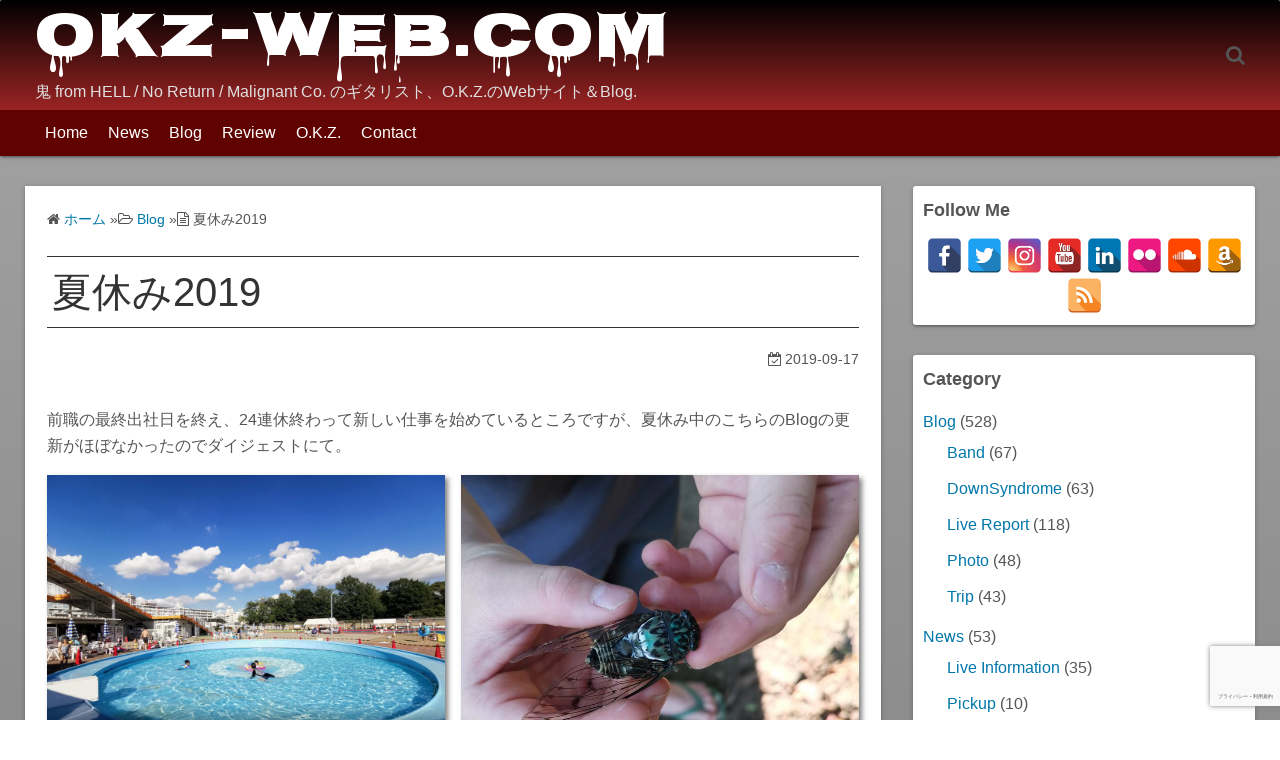

--- FILE ---
content_type: text/html; charset=UTF-8
request_url: https://okz-web.com/blog/201909/summervacation2019/
body_size: 81728
content:
<!DOCTYPE html><html lang="ja" xmlns:fb="https://www.facebook.com/2008/fbml" xmlns:addthis="https://www.addthis.com/help/api-spec" ><head><meta charset="UTF-8"><meta name="viewport" content="width=device-width,initial-scale=1"><title>夏休み2019  |  OKZ-WEB.COM</title><meta name='robots' content='max-image-preview:large' /><style>img:is([sizes="auto" i], [sizes^="auto," i]) { contain-intrinsic-size: 3000px 1500px }</style><link rel='dns-prefetch' href='//webfonts.sakura.ne.jp' /><link rel='dns-prefetch' href='//www.google.com' /><link rel='dns-prefetch' href='//s7.addthis.com' /><link rel="alternate" type="application/rss+xml" title="OKZ-WEB.COM &raquo; フィード" href="https://okz-web.com/feed/" /><link rel="alternate" type="application/rss+xml" title="OKZ-WEB.COM &raquo; コメントフィード" href="https://okz-web.com/comments/feed/" /> <script defer src="[data-uri]"></script> <style id='wp-emoji-styles-inline-css'>img.wp-smiley, img.emoji {
		display: inline !important;
		border: none !important;
		box-shadow: none !important;
		height: 1em !important;
		width: 1em !important;
		margin: 0 0.07em !important;
		vertical-align: -0.1em !important;
		background: none !important;
		padding: 0 !important;
	}</style><link rel='stylesheet' id='wp-block-library-css' href='https://okz-web.com/wp-includes/css/dist/block-library/style.min.css?ver=6.8.3' media='all' /><style id='wp-block-library-theme-inline-css'>.wp-block-audio :where(figcaption){color:#555;font-size:13px;text-align:center}.is-dark-theme .wp-block-audio :where(figcaption){color:#ffffffa6}.wp-block-audio{margin:0 0 1em}.wp-block-code{border:1px solid #ccc;border-radius:4px;font-family:Menlo,Consolas,monaco,monospace;padding:.8em 1em}.wp-block-embed :where(figcaption){color:#555;font-size:13px;text-align:center}.is-dark-theme .wp-block-embed :where(figcaption){color:#ffffffa6}.wp-block-embed{margin:0 0 1em}.blocks-gallery-caption{color:#555;font-size:13px;text-align:center}.is-dark-theme .blocks-gallery-caption{color:#ffffffa6}:root :where(.wp-block-image figcaption){color:#555;font-size:13px;text-align:center}.is-dark-theme :root :where(.wp-block-image figcaption){color:#ffffffa6}.wp-block-image{margin:0 0 1em}.wp-block-pullquote{border-bottom:4px solid;border-top:4px solid;color:currentColor;margin-bottom:1.75em}.wp-block-pullquote cite,.wp-block-pullquote footer,.wp-block-pullquote__citation{color:currentColor;font-size:.8125em;font-style:normal;text-transform:uppercase}.wp-block-quote{border-left:.25em solid;margin:0 0 1.75em;padding-left:1em}.wp-block-quote cite,.wp-block-quote footer{color:currentColor;font-size:.8125em;font-style:normal;position:relative}.wp-block-quote:where(.has-text-align-right){border-left:none;border-right:.25em solid;padding-left:0;padding-right:1em}.wp-block-quote:where(.has-text-align-center){border:none;padding-left:0}.wp-block-quote.is-large,.wp-block-quote.is-style-large,.wp-block-quote:where(.is-style-plain){border:none}.wp-block-search .wp-block-search__label{font-weight:700}.wp-block-search__button{border:1px solid #ccc;padding:.375em .625em}:where(.wp-block-group.has-background){padding:1.25em 2.375em}.wp-block-separator.has-css-opacity{opacity:.4}.wp-block-separator{border:none;border-bottom:2px solid;margin-left:auto;margin-right:auto}.wp-block-separator.has-alpha-channel-opacity{opacity:1}.wp-block-separator:not(.is-style-wide):not(.is-style-dots){width:100px}.wp-block-separator.has-background:not(.is-style-dots){border-bottom:none;height:1px}.wp-block-separator.has-background:not(.is-style-wide):not(.is-style-dots){height:2px}.wp-block-table{margin:0 0 1em}.wp-block-table td,.wp-block-table th{word-break:normal}.wp-block-table :where(figcaption){color:#555;font-size:13px;text-align:center}.is-dark-theme .wp-block-table :where(figcaption){color:#ffffffa6}.wp-block-video :where(figcaption){color:#555;font-size:13px;text-align:center}.is-dark-theme .wp-block-video :where(figcaption){color:#ffffffa6}.wp-block-video{margin:0 0 1em}:root :where(.wp-block-template-part.has-background){margin-bottom:0;margin-top:0;padding:1.25em 2.375em}</style><style id='classic-theme-styles-inline-css'>/*! This file is auto-generated */
.wp-block-button__link{color:#fff;background-color:#32373c;border-radius:9999px;box-shadow:none;text-decoration:none;padding:calc(.667em + 2px) calc(1.333em + 2px);font-size:1.125em}.wp-block-file__button{background:#32373c;color:#fff;text-decoration:none}</style><style id='themezee-magazine-blocks-column-style-inline-css'>:root{--tz-column-gap:1.5em}.tz-magazine-block,.tz-magazine-block .tz-magazine-post{margin-bottom:1.5em}.tz-magazine-block .tz-entry-image{margin:0;max-width:100%;vertical-align:top}.tz-magazine-block .tz-entry-title{font-size:24px;font-size:1.5rem}.tz-magazine-block .tz-entry-meta{font-size:15px;font-size:.9375rem}.tz-magazine-block .tz-meta-field{margin-right:.5rem}.tz-magazine-thumbnail-list .tz-magazine-post{display:flex;flex-wrap:nowrap}.tz-magazine-thumbnail-list .tz-magazine-post .tz-post-image{padding-right:.5em;padding-right:calc(var(--tz-column-gap)/3);width:30%}.tz-magazine-thumbnail-list .tz-magazine-post .tz-post-image .wp-post-image{margin:0}.tz-magazine-thumbnail-list .tz-magazine-post .tz-post-content{padding-left:.5em;padding-left:calc(var(--tz-column-gap)/3);width:70%}.tz-magazine-thumbnail-list .tz-magazine-post .tz-entry-title{font-size:18px;font-size:1.125rem}</style><style id='themezee-magazine-blocks-columns-style-inline-css'>.wp-block-themezee-magazine-blocks-column.tz-magazine-block{margin-bottom:0}@media only screen and (min-width:480px){.tz-magazine-columns{display:flex;flex-wrap:wrap;margin-right:-1.5em;margin-right:calc(var(--tz-column-gap)*-1)}.tz-magazine-columns .wp-block-themezee-magazine-blocks-column{padding-right:1.5em;padding-right:var(--tz-column-gap);width:50%}}</style><style id='themezee-magazine-blocks-grid-style-inline-css'>@media only screen and (min-width:480px){.tz-magazine-grid-columns-2,.tz-magazine-grid-columns-4{display:flex;flex-wrap:wrap;margin-right:-1.5em;margin-right:calc(var(--tz-column-gap)*-1)}.tz-magazine-grid-columns-2 .tz-post-wrap,.tz-magazine-grid-columns-4 .tz-post-wrap{box-sizing:border-box;padding-right:1.5em;padding-right:var(--tz-column-gap);width:50%}}@media only screen and (min-width:560px){.tz-magazine-grid-columns-3{display:flex;flex-wrap:wrap;margin-right:-1.5em;margin-right:calc(var(--tz-column-gap)*-1)}.tz-magazine-grid-columns-3 .tz-post-wrap{box-sizing:border-box;padding-right:1.5em;padding-right:var(--tz-column-gap);width:33.3333333333%}}@media only screen and (min-width:640px){.tz-magazine-grid-columns-4 .tz-post-wrap{box-sizing:border-box;width:25%}}</style><style id='themezee-magazine-blocks-horizontal-style-inline-css'>@media only screen and (min-width:560px){.tz-magazine-horizontal .tz-magazine-highlight-post .tz-magazine-post{display:flex;flex-wrap:wrap}.tz-magazine-horizontal .tz-magazine-highlight-post .tz-magazine-post .tz-post-image{box-sizing:border-box;padding-right:.75em;padding-right:calc(var(--tz-column-gap)/2);width:50%}.tz-magazine-horizontal .tz-magazine-highlight-post .tz-magazine-post .tz-post-image .wp-post-image{margin:0}.tz-magazine-horizontal .tz-magazine-highlight-post .tz-magazine-post .tz-post-content{box-sizing:border-box;padding-left:.75em;padding-left:calc(var(--tz-column-gap)/2);width:50%}}</style><style id='themezee-magazine-blocks-list-style-inline-css'>@media only screen and (min-width:480px){.tz-magazine-list .tz-magazine-post{display:flex;flex-wrap:wrap}.tz-magazine-list .tz-magazine-post .tz-post-image{box-sizing:border-box;padding-right:.75em;padding-right:calc(var(--tz-column-gap)/2);width:50%}.tz-magazine-list .tz-magazine-post .tz-post-image .wp-post-image{margin:0}.tz-magazine-list .tz-magazine-post .tz-post-content{box-sizing:border-box;padding-left:.75em;padding-left:calc(var(--tz-column-gap)/2);width:50%}.tz-magazine-list-40-60 .tz-magazine-post .tz-post-image{width:40%}.tz-magazine-list-40-60 .tz-magazine-post .tz-post-content{width:60%}.tz-magazine-list-30-70 .tz-magazine-post .tz-post-image{width:30%}.tz-magazine-list-30-70 .tz-magazine-post .tz-post-content{width:70%}}</style><style id='themezee-magazine-blocks-vertical-style-inline-css'>@media only screen and (min-width:560px){.tz-magazine-vertical{display:flex;flex-wrap:wrap}.tz-magazine-vertical .tz-magazine-highlight-post{box-sizing:border-box;padding-right:.75em;padding-right:calc(var(--tz-column-gap)/2);width:50%}.tz-magazine-vertical .tz-magazine-thumbnail-list{box-sizing:border-box;padding-left:.75em;padding-left:calc(var(--tz-column-gap)/2);width:50%}}</style><link rel='stylesheet' id='simple_days_style-css' href='https://okz-web.com/wp-content/uploads/simple_days_cache/style.min.css?ver=0.9.191' media='all' /><link rel='stylesheet' id='simple_days_block-css' href='https://okz-web.com/wp-content/themes/simple-days/assets/css/block.min.css?ver=6.8.3' media='all' /><style id='global-styles-inline-css'>:root{--wp--preset--aspect-ratio--square: 1;--wp--preset--aspect-ratio--4-3: 4/3;--wp--preset--aspect-ratio--3-4: 3/4;--wp--preset--aspect-ratio--3-2: 3/2;--wp--preset--aspect-ratio--2-3: 2/3;--wp--preset--aspect-ratio--16-9: 16/9;--wp--preset--aspect-ratio--9-16: 9/16;--wp--preset--color--black: #000000;--wp--preset--color--cyan-bluish-gray: #abb8c3;--wp--preset--color--white: #ffffff;--wp--preset--color--pale-pink: #f78da7;--wp--preset--color--vivid-red: #cf2e2e;--wp--preset--color--luminous-vivid-orange: #ff6900;--wp--preset--color--luminous-vivid-amber: #fcb900;--wp--preset--color--light-green-cyan: #7bdcb5;--wp--preset--color--vivid-green-cyan: #00d084;--wp--preset--color--pale-cyan-blue: #8ed1fc;--wp--preset--color--vivid-cyan-blue: #0693e3;--wp--preset--color--vivid-purple: #9b51e0;--wp--preset--gradient--vivid-cyan-blue-to-vivid-purple: linear-gradient(135deg,rgba(6,147,227,1) 0%,rgb(155,81,224) 100%);--wp--preset--gradient--light-green-cyan-to-vivid-green-cyan: linear-gradient(135deg,rgb(122,220,180) 0%,rgb(0,208,130) 100%);--wp--preset--gradient--luminous-vivid-amber-to-luminous-vivid-orange: linear-gradient(135deg,rgba(252,185,0,1) 0%,rgba(255,105,0,1) 100%);--wp--preset--gradient--luminous-vivid-orange-to-vivid-red: linear-gradient(135deg,rgba(255,105,0,1) 0%,rgb(207,46,46) 100%);--wp--preset--gradient--very-light-gray-to-cyan-bluish-gray: linear-gradient(135deg,rgb(238,238,238) 0%,rgb(169,184,195) 100%);--wp--preset--gradient--cool-to-warm-spectrum: linear-gradient(135deg,rgb(74,234,220) 0%,rgb(151,120,209) 20%,rgb(207,42,186) 40%,rgb(238,44,130) 60%,rgb(251,105,98) 80%,rgb(254,248,76) 100%);--wp--preset--gradient--blush-light-purple: linear-gradient(135deg,rgb(255,206,236) 0%,rgb(152,150,240) 100%);--wp--preset--gradient--blush-bordeaux: linear-gradient(135deg,rgb(254,205,165) 0%,rgb(254,45,45) 50%,rgb(107,0,62) 100%);--wp--preset--gradient--luminous-dusk: linear-gradient(135deg,rgb(255,203,112) 0%,rgb(199,81,192) 50%,rgb(65,88,208) 100%);--wp--preset--gradient--pale-ocean: linear-gradient(135deg,rgb(255,245,203) 0%,rgb(182,227,212) 50%,rgb(51,167,181) 100%);--wp--preset--gradient--electric-grass: linear-gradient(135deg,rgb(202,248,128) 0%,rgb(113,206,126) 100%);--wp--preset--gradient--midnight: linear-gradient(135deg,rgb(2,3,129) 0%,rgb(40,116,252) 100%);--wp--preset--font-size--small: 13px;--wp--preset--font-size--medium: 20px;--wp--preset--font-size--large: 36px;--wp--preset--font-size--x-large: 42px;--wp--preset--spacing--20: 0.44rem;--wp--preset--spacing--30: 0.67rem;--wp--preset--spacing--40: 1rem;--wp--preset--spacing--50: 1.5rem;--wp--preset--spacing--60: 2.25rem;--wp--preset--spacing--70: 3.38rem;--wp--preset--spacing--80: 5.06rem;--wp--preset--shadow--natural: 6px 6px 9px rgba(0, 0, 0, 0.2);--wp--preset--shadow--deep: 12px 12px 50px rgba(0, 0, 0, 0.4);--wp--preset--shadow--sharp: 6px 6px 0px rgba(0, 0, 0, 0.2);--wp--preset--shadow--outlined: 6px 6px 0px -3px rgba(255, 255, 255, 1), 6px 6px rgba(0, 0, 0, 1);--wp--preset--shadow--crisp: 6px 6px 0px rgba(0, 0, 0, 1);}:where(.is-layout-flex){gap: 0.5em;}:where(.is-layout-grid){gap: 0.5em;}body .is-layout-flex{display: flex;}.is-layout-flex{flex-wrap: wrap;align-items: center;}.is-layout-flex > :is(*, div){margin: 0;}body .is-layout-grid{display: grid;}.is-layout-grid > :is(*, div){margin: 0;}:where(.wp-block-columns.is-layout-flex){gap: 2em;}:where(.wp-block-columns.is-layout-grid){gap: 2em;}:where(.wp-block-post-template.is-layout-flex){gap: 1.25em;}:where(.wp-block-post-template.is-layout-grid){gap: 1.25em;}.has-black-color{color: var(--wp--preset--color--black) !important;}.has-cyan-bluish-gray-color{color: var(--wp--preset--color--cyan-bluish-gray) !important;}.has-white-color{color: var(--wp--preset--color--white) !important;}.has-pale-pink-color{color: var(--wp--preset--color--pale-pink) !important;}.has-vivid-red-color{color: var(--wp--preset--color--vivid-red) !important;}.has-luminous-vivid-orange-color{color: var(--wp--preset--color--luminous-vivid-orange) !important;}.has-luminous-vivid-amber-color{color: var(--wp--preset--color--luminous-vivid-amber) !important;}.has-light-green-cyan-color{color: var(--wp--preset--color--light-green-cyan) !important;}.has-vivid-green-cyan-color{color: var(--wp--preset--color--vivid-green-cyan) !important;}.has-pale-cyan-blue-color{color: var(--wp--preset--color--pale-cyan-blue) !important;}.has-vivid-cyan-blue-color{color: var(--wp--preset--color--vivid-cyan-blue) !important;}.has-vivid-purple-color{color: var(--wp--preset--color--vivid-purple) !important;}.has-black-background-color{background-color: var(--wp--preset--color--black) !important;}.has-cyan-bluish-gray-background-color{background-color: var(--wp--preset--color--cyan-bluish-gray) !important;}.has-white-background-color{background-color: var(--wp--preset--color--white) !important;}.has-pale-pink-background-color{background-color: var(--wp--preset--color--pale-pink) !important;}.has-vivid-red-background-color{background-color: var(--wp--preset--color--vivid-red) !important;}.has-luminous-vivid-orange-background-color{background-color: var(--wp--preset--color--luminous-vivid-orange) !important;}.has-luminous-vivid-amber-background-color{background-color: var(--wp--preset--color--luminous-vivid-amber) !important;}.has-light-green-cyan-background-color{background-color: var(--wp--preset--color--light-green-cyan) !important;}.has-vivid-green-cyan-background-color{background-color: var(--wp--preset--color--vivid-green-cyan) !important;}.has-pale-cyan-blue-background-color{background-color: var(--wp--preset--color--pale-cyan-blue) !important;}.has-vivid-cyan-blue-background-color{background-color: var(--wp--preset--color--vivid-cyan-blue) !important;}.has-vivid-purple-background-color{background-color: var(--wp--preset--color--vivid-purple) !important;}.has-black-border-color{border-color: var(--wp--preset--color--black) !important;}.has-cyan-bluish-gray-border-color{border-color: var(--wp--preset--color--cyan-bluish-gray) !important;}.has-white-border-color{border-color: var(--wp--preset--color--white) !important;}.has-pale-pink-border-color{border-color: var(--wp--preset--color--pale-pink) !important;}.has-vivid-red-border-color{border-color: var(--wp--preset--color--vivid-red) !important;}.has-luminous-vivid-orange-border-color{border-color: var(--wp--preset--color--luminous-vivid-orange) !important;}.has-luminous-vivid-amber-border-color{border-color: var(--wp--preset--color--luminous-vivid-amber) !important;}.has-light-green-cyan-border-color{border-color: var(--wp--preset--color--light-green-cyan) !important;}.has-vivid-green-cyan-border-color{border-color: var(--wp--preset--color--vivid-green-cyan) !important;}.has-pale-cyan-blue-border-color{border-color: var(--wp--preset--color--pale-cyan-blue) !important;}.has-vivid-cyan-blue-border-color{border-color: var(--wp--preset--color--vivid-cyan-blue) !important;}.has-vivid-purple-border-color{border-color: var(--wp--preset--color--vivid-purple) !important;}.has-vivid-cyan-blue-to-vivid-purple-gradient-background{background: var(--wp--preset--gradient--vivid-cyan-blue-to-vivid-purple) !important;}.has-light-green-cyan-to-vivid-green-cyan-gradient-background{background: var(--wp--preset--gradient--light-green-cyan-to-vivid-green-cyan) !important;}.has-luminous-vivid-amber-to-luminous-vivid-orange-gradient-background{background: var(--wp--preset--gradient--luminous-vivid-amber-to-luminous-vivid-orange) !important;}.has-luminous-vivid-orange-to-vivid-red-gradient-background{background: var(--wp--preset--gradient--luminous-vivid-orange-to-vivid-red) !important;}.has-very-light-gray-to-cyan-bluish-gray-gradient-background{background: var(--wp--preset--gradient--very-light-gray-to-cyan-bluish-gray) !important;}.has-cool-to-warm-spectrum-gradient-background{background: var(--wp--preset--gradient--cool-to-warm-spectrum) !important;}.has-blush-light-purple-gradient-background{background: var(--wp--preset--gradient--blush-light-purple) !important;}.has-blush-bordeaux-gradient-background{background: var(--wp--preset--gradient--blush-bordeaux) !important;}.has-luminous-dusk-gradient-background{background: var(--wp--preset--gradient--luminous-dusk) !important;}.has-pale-ocean-gradient-background{background: var(--wp--preset--gradient--pale-ocean) !important;}.has-electric-grass-gradient-background{background: var(--wp--preset--gradient--electric-grass) !important;}.has-midnight-gradient-background{background: var(--wp--preset--gradient--midnight) !important;}.has-small-font-size{font-size: var(--wp--preset--font-size--small) !important;}.has-medium-font-size{font-size: var(--wp--preset--font-size--medium) !important;}.has-large-font-size{font-size: var(--wp--preset--font-size--large) !important;}.has-x-large-font-size{font-size: var(--wp--preset--font-size--x-large) !important;}
:where(.wp-block-post-template.is-layout-flex){gap: 1.25em;}:where(.wp-block-post-template.is-layout-grid){gap: 1.25em;}
:where(.wp-block-columns.is-layout-flex){gap: 2em;}:where(.wp-block-columns.is-layout-grid){gap: 2em;}
:root :where(.wp-block-pullquote){font-size: 1.5em;line-height: 1.6;}</style><link rel='stylesheet' id='contact-form-7-css' href='https://okz-web.com/wp-content/cache/autoptimize/autoptimize_single_64ac31699f5326cb3c76122498b76f66.php?ver=6.1.4' media='all' /><link rel='stylesheet' id='spacexchimp_p005-bootstrap-tooltip-css-css' href='https://okz-web.com/wp-content/cache/autoptimize/autoptimize_single_2b56702a3a20e6f61717421431a1ecca.php?ver=5.0' media='all' /><link rel='stylesheet' id='spacexchimp_p005-frontend-css-css' href='https://okz-web.com/wp-content/cache/autoptimize/autoptimize_single_c33be421e5ec2da2e8fbf52e59492896.php?ver=5.0' media='all' /><style id='spacexchimp_p005-frontend-css-inline-css'>.sxc-follow-buttons {
                        text-align: center !important;
                    }
                    .sxc-follow-buttons .sxc-follow-button,
                    .sxc-follow-buttons .sxc-follow-button a,
                    .sxc-follow-buttons .sxc-follow-button a img {
                        width: 35px !important;
                        height: 35px !important;
                    }
                    .sxc-follow-buttons .sxc-follow-button {
                        margin: 2.5px !important;
                    }</style><link rel="preload" href="https://okz-web.com/wp-content/themes/simple-days/assets/css/keyframes.min.css?ver=6.8.3" as="style" /><link rel='stylesheet' id='simple_days_keyframes-css' href='https://okz-web.com/wp-content/themes/simple-days/assets/css/keyframes.min.css?ver=6.8.3' media='all' /><link rel="preload" href="https://okz-web.com/wp-content/themes/simple-days/assets/fonts/fontawesome/style.min.css" as="style" /><link rel='stylesheet' id='font-awesome4-css' href='https://okz-web.com/wp-content/themes/simple-days/assets/fonts/fontawesome/style.min.css' media='all' /><link rel='stylesheet' id='addthis_all_pages-css' href='https://okz-web.com/wp-content/plugins/addthis/frontend/build/addthis_wordpress_public.min.css?ver=6.8.3' media='all' /> <script src="https://okz-web.com/wp-includes/js/jquery/jquery.min.js?ver=3.7.1" id="jquery-core-js"></script> <script defer src="https://okz-web.com/wp-includes/js/jquery/jquery-migrate.min.js?ver=3.4.1" id="jquery-migrate-js"></script> <script defer src="//webfonts.sakura.ne.jp/js/sakurav3.js?fadein=0&amp;ver=3.1.4" id="typesquare_std-js"></script> <script defer src="https://okz-web.com/wp-content/cache/autoptimize/autoptimize_single_dd4086570011e65a42a27de92e33b418.php?ver=5.0" id="spacexchimp_p005-bootstrap-tooltip-js-js"></script> <link rel="https://api.w.org/" href="https://okz-web.com/wp-json/" /><link rel="alternate" title="JSON" type="application/json" href="https://okz-web.com/wp-json/wp/v2/posts/2589" /><link rel="EditURI" type="application/rsd+xml" title="RSD" href="https://okz-web.com/xmlrpc.php?rsd" /><meta name="generator" content="WordPress 6.8.3" /><link rel="canonical" href="https://okz-web.com/blog/201909/summervacation2019/" /><link rel='shortlink' href='https://okz-web.com/?p=2589' /><link rel="alternate" title="oEmbed (JSON)" type="application/json+oembed" href="https://okz-web.com/wp-json/oembed/1.0/embed?url=https%3A%2F%2Fokz-web.com%2Fblog%2F201909%2Fsummervacation2019%2F" /><link rel="alternate" title="oEmbed (XML)" type="text/xml+oembed" href="https://okz-web.com/wp-json/oembed/1.0/embed?url=https%3A%2F%2Fokz-web.com%2Fblog%2F201909%2Fsummervacation2019%2F&#038;format=xml" />  <script defer src="https://www.googletagmanager.com/gtag/js?id=UA-569228-1"></script> <script defer src="[data-uri]"></script> <link rel="icon" href="https://okz-web.com/wp-content/uploads/2025/01/cropped-OKZ-simple-1-32x32.png" sizes="32x32" /><link rel="icon" href="https://okz-web.com/wp-content/uploads/2025/01/cropped-OKZ-simple-1-192x192.png" sizes="192x192" /><link rel="apple-touch-icon" href="https://okz-web.com/wp-content/uploads/2025/01/cropped-OKZ-simple-1-180x180.png" /><meta name="msapplication-TileImage" content="https://okz-web.com/wp-content/uploads/2025/01/cropped-OKZ-simple-1-270x270.png" /></head><body class="wp-singular post-template-default single single-post postid-2589 single-format-standard wp-embed-responsive wp-theme-simple-days" ontouchstart="">
 <a class="skip-link screen-reader-text" href="#main_wrap">コンテンツへスキップ</a> <input id="t_menu" class="dn" type="checkbox" /><header id="h_wrap" class="f_box f_col shadow_box h_sticky"><div id="site_h" class="site_h wrap_frame f_box f_col110 w100 relative ai_c" role="banner"><div class="title_wrap f_box ai_c relative"><div class="title_tag f_box ai_c f_col"><div class="site_title f_box ai_c f_col100"><h1 class="title_text fw8"><a href="https://okz-web.com/" class="" rel="home">OKZ-WEB.COM</a></h1></div><div class="tagline f_box ai_c"><span>鬼 from HELL / No Return / Malignant Co. のギタリスト、O.K.Z.のWebサイト＆Blog.</span></div></div><div class="menu_box serach_box absolute f_box ai_c dn001"><label for="sw" class="m0 p4 tap_no lh_1 fa fa-search serch_icon" style="cursor:pointer;"></label></div><div class="menu_box bar_box absolute f_box ai_c dn001"><label for="t_menu" class="humberger tap_no m0"></label></div></div><div class="h_ws f_box jc_c ai_c"><div class="menu_box serach_box f_box ai_c dn110"><label for="sw" id="" class="m0 tap_no lh_1 fa fa-search serch_icon" style="font-size:20px;cursor:pointer;"></label></div></div></div><div id="nav_h" class="f_box nav_h2 w100"><nav class="wrap_frame nav_base nh_con"><ul id="menu_h" class="menu_h menu_i lsn m0 f_box f_col110 menu_h menu_a f_box f_wrap f_col100 ai_c lsn"><li id="menu-item-2789"  class="menu-item-2789  menu-item menu-item-type-custom menu-item-object-custom menu-item-home relative fw_bold"><div class="f_box jc_sb ai_c"> <a class="menu_s_a f_box ai_c" href="https://okz-web.com">Home</a></div></li><li id="menu-item-152"  class="menu-item-152  menu-item menu-item-type-taxonomy menu-item-object-category relative fw_bold"><div class="f_box jc_sb ai_c"> <a class="menu_s_a f_box ai_c" href="https://okz-web.com/category/news/">News</a></div></li><li id="menu-item-153"  class="menu-item-153  menu-item menu-item-type-taxonomy menu-item-object-category current-post-ancestor current-menu-parent current-post-parent relative fw_bold"><div class="f_box jc_sb ai_c"> <a class="menu_s_a f_box ai_c" href="https://okz-web.com/category/blog/">Blog</a></div></li><li id="menu-item-2846"  class="menu-item-2846  menu-item menu-item-type-taxonomy menu-item-object-category relative fw_bold"><div class="f_box jc_sb ai_c"> <a class="menu_s_a f_box ai_c" href="https://okz-web.com/category/review/">Review</a></div></li><li id="menu-item-42" class="menu-item-42  menu-item menu-item-type-post_type menu-item-object-page menu-item-has-children relative fw_bold"><div class="caret_wrap f_box jc_sb ai_c"> <a class="menu_s_a f_box ai_c" href="https://okz-web.com/about-okz/">O.K.Z.</a> <label class="drop_icon fs16 m0 dn001" for="nav-42"> <span class="fa fa-caret-down db lh_1"></span> </label></div> <input type="checkbox" id="nav-42" class="dn"><ul id="sub-nav-42" class="sub-menu absolute db lsn"><li id="menu-item-2193"  class="menu-item-2193  menu-item menu-item-type-post_type menu-item-object-page relative fw_bold"><div class="f_box jc_sb ai_c"> <a class="menu_s_a f_box ai_c" href="https://okz-web.com/about-okz/">O.K.Z.</a></div></li><li id="menu-item-4111"  class="menu-item-4111  menu-item menu-item-type-post_type menu-item-object-page relative fw_bold"><div class="f_box jc_sb ai_c"> <a class="menu_s_a f_box ai_c" href="https://okz-web.com/about-okz/oni-from-hell/">鬼 from HELL</a></div></li><li id="menu-item-2180"  class="menu-item-2180  menu-item menu-item-type-post_type menu-item-object-page relative fw_bold"><div class="f_box jc_sb ai_c"> <a class="menu_s_a f_box ai_c" href="https://okz-web.com/about-okz/malignantco/">Malignant Co.</a></div></li><li id="menu-item-2182"  class="menu-item-2182  menu-item menu-item-type-post_type menu-item-object-page relative fw_bold"><div class="f_box jc_sb ai_c"> <a class="menu_s_a f_box ai_c" href="https://okz-web.com/about-okz/no-return/">No Return</a></div></li><li id="menu-item-2185"  class="menu-item-2185  menu-item menu-item-type-post_type menu-item-object-page relative fw_bold"><div class="f_box jc_sb ai_c"> <a class="menu_s_a f_box ai_c" href="https://okz-web.com/about-okz/works-neverfear/">NEVERFEAR</a></div></li><li id="menu-item-2184"  class="menu-item-2184  menu-item menu-item-type-post_type menu-item-object-page relative fw_bold"><div class="f_box jc_sb ai_c"> <a class="menu_s_a f_box ai_c" href="https://okz-web.com/about-okz/okz/">O.K.Z.（ソロ名義）</a></div></li><li id="menu-item-2183"  class="menu-item-2183  menu-item menu-item-type-post_type menu-item-object-page relative fw_bold"><div class="f_box jc_sb ai_c"> <a class="menu_s_a f_box ai_c" href="https://okz-web.com/about-okz/karatecondor/">空手コンドル</a></div></li><li id="menu-item-2181"  class="menu-item-2181  menu-item menu-item-type-post_type menu-item-object-page relative fw_bold"><div class="f_box jc_sb ai_c"> <a class="menu_s_a f_box ai_c" href="https://okz-web.com/about-okz/bongtonguecity/">Bong Tongue City</a></div></li><li id="menu-item-2179"  class="menu-item-2179  menu-item menu-item-type-post_type menu-item-object-page relative fw_bold"><div class="f_box jc_sb ai_c"> <a class="menu_s_a f_box ai_c" href="https://okz-web.com/about-okz/others/">Others</a></div></li></ul></li><li id="menu-item-67"  class="menu-item-67  menu-item menu-item-type-post_type menu-item-object-page relative fw_bold"><div class="f_box jc_sb ai_c"> <a class="menu_s_a f_box ai_c" href="https://okz-web.com/contact/">Contact</a></div></li></ul></nav></div></header><div id="main_wrap" class="wrap_frame m_con jc_c001"><main id="post-2589" class="contents post_content shadow_box post-2589 post type-post status-publish format-standard has-post-thumbnail category-blog category-photo"><nav class="post_item mb_L"><ol id="breadcrumb" class="breadcrumb"><li><i class="fa fa-home" aria-hidden="true"></i> <a href="https://okz-web.com/"><span class="breadcrumb_home">ホーム</span></a></li> &raquo;<li><i class="fa fa-folder-open-o" aria-hidden="true"></i> <a href="https://okz-web.com/category/blog/"><span class="breadcrumb_tree">Blog</span></a></li> &raquo;<li><i class="fa fa-file-text-o" aria-hidden="true"></i> <span class="current">夏休み2019</span></li></ol></nav><div class="post_item mb_L"><h1 class="post_title">夏休み2019</h1></div><div class="post_dates post_item f_box ai_c f_wrap mb_L fs14 jc_fe"><div><span class="post_date"><i class="fa fa-calendar-check-o" aria-hidden="true"></i> 2019-09-17</span></div></div><article id="post_body" class="post_body clearfix post_item mb_L" itemprop="articleBody"><div class="at-above-post addthis_tool" data-url="https://okz-web.com/blog/201909/summervacation2019/"></div><p>前職の最終出社日を終え、24連休終わって新しい仕事を始めているところですが、夏休み中のこちらのBlogの更新がほぼなかったのでダイジェストにて。</p><ul class="wp-block-gallery columns-2 wp-block-gallery-1 is-layout-flex wp-block-gallery-is-layout-flex"><li class="blocks-gallery-item"><figure><img fetchpriority="high" decoding="async" width="1024" height="768" src="https://okz-web.com/wp-content/uploads/2019/09/IMG_20190805_160208-1-1024x768.jpg" alt="" data-id="2592" data-link="https://okz-web.com/?attachment_id=2592" class="wp-image-2592" srcset="https://okz-web.com/wp-content/uploads/2019/09/IMG_20190805_160208-1-1024x768.jpg 1024w, https://okz-web.com/wp-content/uploads/2019/09/IMG_20190805_160208-1-300x225.jpg 300w, https://okz-web.com/wp-content/uploads/2019/09/IMG_20190805_160208-1-768x576.jpg 768w, https://okz-web.com/wp-content/uploads/2019/09/IMG_20190805_160208-1-520x390.jpg 520w, https://okz-web.com/wp-content/uploads/2019/09/IMG_20190805_160208-1-740x555.jpg 740w" sizes="(max-width: 1024px) 100vw, 1024px" /><figcaption>小手指のプール</figcaption></figure></li><li class="blocks-gallery-item"><figure><img decoding="async" width="768" height="1024" src="https://okz-web.com/wp-content/uploads/2019/09/IMG_20190810_170819-768x1024.jpg" alt="" data-id="2594" data-link="https://okz-web.com/?attachment_id=2594" class="wp-image-2594" srcset="https://okz-web.com/wp-content/uploads/2019/09/IMG_20190810_170819-768x1024.jpg 768w, https://okz-web.com/wp-content/uploads/2019/09/IMG_20190810_170819-225x300.jpg 225w, https://okz-web.com/wp-content/uploads/2019/09/IMG_20190810_170819-520x693.jpg 520w, https://okz-web.com/wp-content/uploads/2019/09/IMG_20190810_170819-740x987.jpg 740w" sizes="(max-width: 768px) 100vw, 768px" /><figcaption>ミンミンゼミ</figcaption></figure></li><li class="blocks-gallery-item"><figure><img decoding="async" width="768" height="1024" src="https://okz-web.com/wp-content/uploads/2019/09/IMG_20190817_111514-768x1024.jpg" alt="" data-id="2596" data-link="https://okz-web.com/?attachment_id=2596" class="wp-image-2596" srcset="https://okz-web.com/wp-content/uploads/2019/09/IMG_20190817_111514-768x1024.jpg 768w, https://okz-web.com/wp-content/uploads/2019/09/IMG_20190817_111514-225x300.jpg 225w, https://okz-web.com/wp-content/uploads/2019/09/IMG_20190817_111514-520x693.jpg 520w, https://okz-web.com/wp-content/uploads/2019/09/IMG_20190817_111514-740x987.jpg 740w" sizes="(max-width: 768px) 100vw, 768px" /><figcaption>実家の庭にて</figcaption></figure></li><li class="blocks-gallery-item"><figure><img loading="lazy" decoding="async" width="1024" height="576" src="https://okz-web.com/wp-content/uploads/2019/09/IMG_20190817_210410-1024x576.jpg" alt="" data-id="2597" data-link="https://okz-web.com/?attachment_id=2597" class="wp-image-2597" srcset="https://okz-web.com/wp-content/uploads/2019/09/IMG_20190817_210410-1024x576.jpg 1024w, https://okz-web.com/wp-content/uploads/2019/09/IMG_20190817_210410-300x169.jpg 300w, https://okz-web.com/wp-content/uploads/2019/09/IMG_20190817_210410-768x432.jpg 768w, https://okz-web.com/wp-content/uploads/2019/09/IMG_20190817_210410-520x293.jpg 520w, https://okz-web.com/wp-content/uploads/2019/09/IMG_20190817_210410-740x416.jpg 740w" sizes="auto, (max-width: 1024px) 100vw, 1024px" /><figcaption>花火！</figcaption></figure></li><li class="blocks-gallery-item"><figure><img loading="lazy" decoding="async" width="1024" height="576" src="https://okz-web.com/wp-content/uploads/2019/09/IMG_20190817_210542-1024x576.jpg" alt="" data-id="2598" data-link="https://okz-web.com/?attachment_id=2598" class="wp-image-2598" srcset="https://okz-web.com/wp-content/uploads/2019/09/IMG_20190817_210542-1024x576.jpg 1024w, https://okz-web.com/wp-content/uploads/2019/09/IMG_20190817_210542-300x169.jpg 300w, https://okz-web.com/wp-content/uploads/2019/09/IMG_20190817_210542-768x432.jpg 768w, https://okz-web.com/wp-content/uploads/2019/09/IMG_20190817_210542-520x293.jpg 520w, https://okz-web.com/wp-content/uploads/2019/09/IMG_20190817_210542-740x416.jpg 740w" sizes="auto, (max-width: 1024px) 100vw, 1024px" /><figcaption> 花火！</figcaption></figure></li><li class="blocks-gallery-item"><figure><img loading="lazy" decoding="async" width="1024" height="768" src="https://okz-web.com/wp-content/uploads/2019/09/IMG_20190818_200047-1024x768.jpg" alt="" data-id="2599" data-link="https://okz-web.com/?attachment_id=2599" class="wp-image-2599" srcset="https://okz-web.com/wp-content/uploads/2019/09/IMG_20190818_200047-1024x768.jpg 1024w, https://okz-web.com/wp-content/uploads/2019/09/IMG_20190818_200047-300x225.jpg 300w, https://okz-web.com/wp-content/uploads/2019/09/IMG_20190818_200047-768x576.jpg 768w, https://okz-web.com/wp-content/uploads/2019/09/IMG_20190818_200047-520x390.jpg 520w, https://okz-web.com/wp-content/uploads/2019/09/IMG_20190818_200047-740x555.jpg 740w" sizes="auto, (max-width: 1024px) 100vw, 1024px" /><figcaption>さわやかのパンバーグ</figcaption></figure></li><li class="blocks-gallery-item"><figure><img loading="lazy" decoding="async" width="768" height="1024" src="https://okz-web.com/wp-content/uploads/2019/09/IMG_20190818_212158-768x1024.jpg" alt="" data-id="2600" data-link="https://okz-web.com/?attachment_id=2600" class="wp-image-2600" srcset="https://okz-web.com/wp-content/uploads/2019/09/IMG_20190818_212158-768x1024.jpg 768w, https://okz-web.com/wp-content/uploads/2019/09/IMG_20190818_212158-225x300.jpg 225w, https://okz-web.com/wp-content/uploads/2019/09/IMG_20190818_212158-520x693.jpg 520w, https://okz-web.com/wp-content/uploads/2019/09/IMG_20190818_212158-740x987.jpg 740w" sizes="auto, (max-width: 768px) 100vw, 768px" /><figcaption>花火</figcaption></figure></li><li class="blocks-gallery-item"><figure><img loading="lazy" decoding="async" width="1024" height="768" src="https://okz-web.com/wp-content/uploads/2019/09/IMG_20190819_124347-1024x768.jpg" alt="" data-id="2601" data-link="https://okz-web.com/?attachment_id=2601" class="wp-image-2601" srcset="https://okz-web.com/wp-content/uploads/2019/09/IMG_20190819_124347-1024x768.jpg 1024w, https://okz-web.com/wp-content/uploads/2019/09/IMG_20190819_124347-300x225.jpg 300w, https://okz-web.com/wp-content/uploads/2019/09/IMG_20190819_124347-768x576.jpg 768w, https://okz-web.com/wp-content/uploads/2019/09/IMG_20190819_124347-520x390.jpg 520w, https://okz-web.com/wp-content/uploads/2019/09/IMG_20190819_124347-740x555.jpg 740w" sizes="auto, (max-width: 1024px) 100vw, 1024px" /><figcaption>98歳のおばあちゃんと！</figcaption></figure></li><li class="blocks-gallery-item"><figure><img loading="lazy" decoding="async" width="1024" height="768" src="https://okz-web.com/wp-content/uploads/2019/09/IMG_20190819_150457-1024x768.jpg" alt="" data-id="2602" data-link="https://okz-web.com/?attachment_id=2602" class="wp-image-2602" srcset="https://okz-web.com/wp-content/uploads/2019/09/IMG_20190819_150457-1024x768.jpg 1024w, https://okz-web.com/wp-content/uploads/2019/09/IMG_20190819_150457-300x225.jpg 300w, https://okz-web.com/wp-content/uploads/2019/09/IMG_20190819_150457-768x576.jpg 768w, https://okz-web.com/wp-content/uploads/2019/09/IMG_20190819_150457-520x390.jpg 520w, https://okz-web.com/wp-content/uploads/2019/09/IMG_20190819_150457-740x555.jpg 740w" sizes="auto, (max-width: 1024px) 100vw, 1024px" /><figcaption>静岡の海</figcaption></figure></li><li class="blocks-gallery-item"><figure><img loading="lazy" decoding="async" width="1024" height="768" src="https://okz-web.com/wp-content/uploads/2019/09/IMG_20190819_151439-1024x768.jpg" alt="" data-id="2603" data-link="https://okz-web.com/?attachment_id=2603" class="wp-image-2603" srcset="https://okz-web.com/wp-content/uploads/2019/09/IMG_20190819_151439-1024x768.jpg 1024w, https://okz-web.com/wp-content/uploads/2019/09/IMG_20190819_151439-300x225.jpg 300w, https://okz-web.com/wp-content/uploads/2019/09/IMG_20190819_151439-768x576.jpg 768w, https://okz-web.com/wp-content/uploads/2019/09/IMG_20190819_151439-520x390.jpg 520w, https://okz-web.com/wp-content/uploads/2019/09/IMG_20190819_151439-740x555.jpg 740w" sizes="auto, (max-width: 1024px) 100vw, 1024px" /><figcaption> 静岡の海</figcaption></figure></li><li class="blocks-gallery-item"><figure><img loading="lazy" decoding="async" width="1024" height="768" src="https://okz-web.com/wp-content/uploads/2019/09/IMG_20190819_154910-1024x768.jpg" alt="" data-id="2604" data-link="https://okz-web.com/?attachment_id=2604" class="wp-image-2604" srcset="https://okz-web.com/wp-content/uploads/2019/09/IMG_20190819_154910-1024x768.jpg 1024w, https://okz-web.com/wp-content/uploads/2019/09/IMG_20190819_154910-300x225.jpg 300w, https://okz-web.com/wp-content/uploads/2019/09/IMG_20190819_154910-768x576.jpg 768w, https://okz-web.com/wp-content/uploads/2019/09/IMG_20190819_154910-520x390.jpg 520w, https://okz-web.com/wp-content/uploads/2019/09/IMG_20190819_154910-740x555.jpg 740w" sizes="auto, (max-width: 1024px) 100vw, 1024px" /><figcaption> 静岡の海</figcaption></figure></li><li class="blocks-gallery-item"><figure><img loading="lazy" decoding="async" width="1024" height="768" src="https://okz-web.com/wp-content/uploads/2019/09/IMG_20190819_155534-1024x768.jpg" alt="" data-id="2605" data-link="https://okz-web.com/?attachment_id=2605" class="wp-image-2605" srcset="https://okz-web.com/wp-content/uploads/2019/09/IMG_20190819_155534-1024x768.jpg 1024w, https://okz-web.com/wp-content/uploads/2019/09/IMG_20190819_155534-300x225.jpg 300w, https://okz-web.com/wp-content/uploads/2019/09/IMG_20190819_155534-768x576.jpg 768w, https://okz-web.com/wp-content/uploads/2019/09/IMG_20190819_155534-520x390.jpg 520w, https://okz-web.com/wp-content/uploads/2019/09/IMG_20190819_155534-740x555.jpg 740w" sizes="auto, (max-width: 1024px) 100vw, 1024px" /><figcaption> 静岡の海</figcaption></figure></li><li class="blocks-gallery-item"><figure><img loading="lazy" decoding="async" width="1024" height="768" src="https://okz-web.com/wp-content/uploads/2019/09/IMG_20190819_162822-1024x768.jpg" alt="" data-id="2606" data-link="https://okz-web.com/?attachment_id=2606" class="wp-image-2606" srcset="https://okz-web.com/wp-content/uploads/2019/09/IMG_20190819_162822-1024x768.jpg 1024w, https://okz-web.com/wp-content/uploads/2019/09/IMG_20190819_162822-300x225.jpg 300w, https://okz-web.com/wp-content/uploads/2019/09/IMG_20190819_162822-768x576.jpg 768w, https://okz-web.com/wp-content/uploads/2019/09/IMG_20190819_162822-520x390.jpg 520w, https://okz-web.com/wp-content/uploads/2019/09/IMG_20190819_162822-740x555.jpg 740w" sizes="auto, (max-width: 1024px) 100vw, 1024px" /><figcaption> 静岡の海</figcaption></figure></li><li class="blocks-gallery-item"><figure><img loading="lazy" decoding="async" width="1024" height="768" src="https://okz-web.com/wp-content/uploads/2019/09/IMG_20190824_160504-1024x768.jpg" alt="" data-id="2607" data-link="https://okz-web.com/?attachment_id=2607" class="wp-image-2607" srcset="https://okz-web.com/wp-content/uploads/2019/09/IMG_20190824_160504-1024x768.jpg 1024w, https://okz-web.com/wp-content/uploads/2019/09/IMG_20190824_160504-300x225.jpg 300w, https://okz-web.com/wp-content/uploads/2019/09/IMG_20190824_160504-768x576.jpg 768w, https://okz-web.com/wp-content/uploads/2019/09/IMG_20190824_160504-520x390.jpg 520w, https://okz-web.com/wp-content/uploads/2019/09/IMG_20190824_160504-740x555.jpg 740w" sizes="auto, (max-width: 1024px) 100vw, 1024px" /><figcaption>ボードゲーム</figcaption></figure></li><li class="blocks-gallery-item"><figure><img loading="lazy" decoding="async" width="768" height="1024" src="https://okz-web.com/wp-content/uploads/2019/09/IMG_20190826_143527-768x1024.jpg" alt="" data-id="2608" data-link="https://okz-web.com/?attachment_id=2608" class="wp-image-2608" srcset="https://okz-web.com/wp-content/uploads/2019/09/IMG_20190826_143527-768x1024.jpg 768w, https://okz-web.com/wp-content/uploads/2019/09/IMG_20190826_143527-225x300.jpg 225w, https://okz-web.com/wp-content/uploads/2019/09/IMG_20190826_143527-520x693.jpg 520w, https://okz-web.com/wp-content/uploads/2019/09/IMG_20190826_143527-740x987.jpg 740w" sizes="auto, (max-width: 768px) 100vw, 768px" /><figcaption>夏休みの宿題から逃避して、虫を捕まえる中学生</figcaption></figure></li></ul><div class="at-below-post addthis_tool" data-url="https://okz-web.com/blog/201909/summervacation2019/"></div></article><div class="post_category post_item mb_L f_box f_wrap ai_c"><i class="fa fa-folder-open-o mr10" aria-hidden="true"></i> <a href="https://okz-web.com/category/blog/" rel="category" class="cat_tag_wrap fs13 fw6 shadow_box">Blog</a><a href="https://okz-web.com/category/blog/photo/" rel="category" class="cat_tag_wrap fs13 fw6 shadow_box">Photo</a></div><nav class="nav_link_box post_item mb_L f_box jc_sb fit_content"><a href="https://okz-web.com/news/live/201909/karatecondor-20191012/" title="【延期】[空手コンドル] 2019/10/12@渋谷Ruby Room" class="nav_link nav_link_l f_box f_col100 ai_c mb_L relative"><div class="nav_link_info absolute left0 t_15 m_s"><span class="p10 fs12"><i class="fa fa-angle-double-left" aria-hidden="true"></i> 前の記事</span></div><div class="nav_link_thum"><img src="https://okz-web.com/wp-content/uploads/2019/09/1567926630638-150x150.jpg" width="100" height="100" /></div><div><p class="nav_link_title p10">【延期】[空手コンドル] 2019/10/12@渋谷Ruby Room</p></div></a><a href="https://okz-web.com/news/live/201910/karatecondor-20191104/" title="[空手コンドル] 2019/11/04 @三軒茶屋Heaven&#8217;s Door [他流試合]" class="nav_link f_box f_col100 ai_c f_row_r mb_L mla relative"><div class="nav_link_info absolute right0 t_15 m_s"><span class="p10 fs12">次の記事 <i class="fa fa-angle-double-right" aria-hidden="true"></i></span></div><div class="nav_link_thum"><img src="https://okz-web.com/wp-content/uploads/2019/10/他流試合20191104-2-150x150.png" width="100" height="100" /></div><div class="ta_r"><p class="nav_link_title p10">[空手コンドル] 2019/11/04 @三軒茶屋Heaven&#8217;s Door [他流試合]</p></div></a></nav></main><div id="sidebar_right" class="sidebar f_box f_col101 f_wrap jc_sa"><aside id="custom_html-5" class="widget_text widget s_widget sr_widget widget_custom_html shadow_box"><h3 class="widget_title sw_title">Follow Me</h3><div class="textwidget custom-html-widget"><ul class="sxc-follow-buttons"><li class="sxc-follow-button"> <a
 href="https://www.facebook.com/wataru.okazaki"
 data-toggle="tooltip"
 title="Facebook"
 target="_blank"
 > <img
 src="https://okz-web.com/wp-content/plugins/social-media-buttons-toolbar/inc/img/social-media-icons/facebook.png"
 alt="Facebook"
 /> </a></li><li class="sxc-follow-button"> <a
 href="https://twitter.com/okzweb"
 data-toggle="tooltip"
 title="Twitter"
 target="_blank"
 > <img
 src="https://okz-web.com/wp-content/plugins/social-media-buttons-toolbar/inc/img/social-media-icons/twitter.png"
 alt="Twitter"
 /> </a></li><li class="sxc-follow-button"> <a
 href="https://www.instagram.com/okzweb/"
 data-toggle="tooltip"
 title="Instagram"
 target="_blank"
 > <img
 src="https://okz-web.com/wp-content/plugins/social-media-buttons-toolbar/inc/img/social-media-icons/instagram.png"
 alt="Instagram"
 /> </a></li><li class="sxc-follow-button"> <a
 href="https://www.youtube.com/@okzweb"
 data-toggle="tooltip"
 title="YouTube"
 target="_blank"
 > <img
 src="https://okz-web.com/wp-content/plugins/social-media-buttons-toolbar/inc/img/social-media-icons/youtube.png"
 alt="YouTube"
 /> </a></li><li class="sxc-follow-button"> <a
 href="https://www.linkedin.com/in/wataruokazaki/"
 data-toggle="tooltip"
 title="LinkedIn"
 target="_blank"
 > <img
 src="https://okz-web.com/wp-content/plugins/social-media-buttons-toolbar/inc/img/social-media-icons/linkedin.png"
 alt="LinkedIn"
 /> </a></li><li class="sxc-follow-button"> <a
 href="https://www.flickr.com/photos/okz/"
 data-toggle="tooltip"
 title="Flickr"
 target="_blank"
 > <img
 src="https://okz-web.com/wp-content/plugins/social-media-buttons-toolbar/inc/img/social-media-icons/flickr.png"
 alt="Flickr"
 /> </a></li><li class="sxc-follow-button"> <a
 href="https://soundcloud.com/okzweb"
 data-toggle="tooltip"
 title="SoundCloud"
 target="_blank"
 > <img
 src="https://okz-web.com/wp-content/plugins/social-media-buttons-toolbar/inc/img/social-media-icons/soundcloud.png"
 alt="SoundCloud"
 /> </a></li><li class="sxc-follow-button"> <a
 href="https://www.amazon.jp/hz/wishlist/ls/2X1VAT8HGAXEG"
 data-toggle="tooltip"
 title="Amazon"
 target="_blank"
 > <img
 src="https://okz-web.com/wp-content/plugins/social-media-buttons-toolbar/inc/img/social-media-icons/amazon.png"
 alt="Amazon"
 /> </a></li><li class="sxc-follow-button"> <a
 href="https://okz-web.com/rss"
 data-toggle="tooltip"
 title="RSS Feed"
 target="_blank"
 > <img
 src="https://okz-web.com/wp-content/plugins/social-media-buttons-toolbar/inc/img/social-media-icons/rss-feed.png"
 alt="RSS Feed"
 /> </a></li></ul><script defer src="[data-uri]"></script></div></aside><aside id="categories-6" class="widget s_widget sr_widget widget_categories shadow_box"><h3 class="widget_title sw_title">Category</h3><ul><li class="cat-item cat-item-3"><a href="https://okz-web.com/category/blog/">Blog</a> (528)<ul class='children'><li class="cat-item cat-item-1325"><a href="https://okz-web.com/category/blog/band/">Band</a> (67)</li><li class="cat-item cat-item-847"><a href="https://okz-web.com/category/blog/downsyndrome/">DownSyndrome</a> (63)</li><li class="cat-item cat-item-25"><a href="https://okz-web.com/category/blog/live-report/">Live Report</a> (118)</li><li class="cat-item cat-item-690"><a href="https://okz-web.com/category/blog/photo/">Photo</a> (48)</li><li class="cat-item cat-item-1309"><a href="https://okz-web.com/category/blog/trip/">Trip</a> (43)</li></ul></li><li class="cat-item cat-item-9"><a href="https://okz-web.com/category/news/">News</a> (53)<ul class='children'><li class="cat-item cat-item-10"><a href="https://okz-web.com/category/news/live/">Live Information</a> (35)</li><li class="cat-item cat-item-1320"><a href="https://okz-web.com/category/news/pickup/">Pickup</a> (10)</li><li class="cat-item cat-item-11"><a href="https://okz-web.com/category/news/release-info/">Release Info</a> (9)</li></ul></li><li class="cat-item cat-item-4"><a href="https://okz-web.com/category/review/">Review</a> (330)<ul class='children'><li class="cat-item cat-item-16"><a href="https://okz-web.com/category/review/book/">Book</a> (84)</li><li class="cat-item cat-item-28"><a href="https://okz-web.com/category/review/cinema/">Cinema</a> (118)</li><li class="cat-item cat-item-7"><a href="https://okz-web.com/category/review/comic/">Comic</a> (17)</li><li class="cat-item cat-item-1306"><a href="https://okz-web.com/category/review/gadget/">Gadget</a> (74)</li><li class="cat-item cat-item-32"><a href="https://okz-web.com/category/review/game/">Game</a> (25)</li><li class="cat-item cat-item-1322"><a href="https://okz-web.com/category/review/gourmet/">Gourmet</a> (1)</li><li class="cat-item cat-item-1307"><a href="https://okz-web.com/category/review/guitar/">Guitar/Equipments</a> (4)</li><li class="cat-item cat-item-5"><a href="https://okz-web.com/category/review/music/">Music</a> (22)</li></ul></li></ul></aside><aside id="archives-4" class="widget s_widget sr_widget widget_archive shadow_box"><h3 class="widget_title sw_title">Archive</h3> <label class="screen-reader-text" for="archives-dropdown-4">Archive</label> <select id="archives-dropdown-4" name="archive-dropdown"><option value="">月を選択</option><option value='https://okz-web.com/2026/01/'> 2026年1月 &nbsp;(2)</option><option value='https://okz-web.com/2025/12/'> 2025年12月 &nbsp;(3)</option><option value='https://okz-web.com/2025/11/'> 2025年11月 &nbsp;(1)</option><option value='https://okz-web.com/2025/10/'> 2025年10月 &nbsp;(2)</option><option value='https://okz-web.com/2025/09/'> 2025年9月 &nbsp;(1)</option><option value='https://okz-web.com/2025/08/'> 2025年8月 &nbsp;(1)</option><option value='https://okz-web.com/2025/07/'> 2025年7月 &nbsp;(2)</option><option value='https://okz-web.com/2025/06/'> 2025年6月 &nbsp;(2)</option><option value='https://okz-web.com/2025/05/'> 2025年5月 &nbsp;(6)</option><option value='https://okz-web.com/2025/04/'> 2025年4月 &nbsp;(4)</option><option value='https://okz-web.com/2025/03/'> 2025年3月 &nbsp;(3)</option><option value='https://okz-web.com/2025/02/'> 2025年2月 &nbsp;(4)</option><option value='https://okz-web.com/2025/01/'> 2025年1月 &nbsp;(3)</option><option value='https://okz-web.com/2024/12/'> 2024年12月 &nbsp;(7)</option><option value='https://okz-web.com/2024/11/'> 2024年11月 &nbsp;(4)</option><option value='https://okz-web.com/2024/10/'> 2024年10月 &nbsp;(3)</option><option value='https://okz-web.com/2024/09/'> 2024年9月 &nbsp;(3)</option><option value='https://okz-web.com/2024/08/'> 2024年8月 &nbsp;(3)</option><option value='https://okz-web.com/2024/06/'> 2024年6月 &nbsp;(2)</option><option value='https://okz-web.com/2024/05/'> 2024年5月 &nbsp;(2)</option><option value='https://okz-web.com/2024/02/'> 2024年2月 &nbsp;(1)</option><option value='https://okz-web.com/2024/01/'> 2024年1月 &nbsp;(3)</option><option value='https://okz-web.com/2023/12/'> 2023年12月 &nbsp;(4)</option><option value='https://okz-web.com/2023/09/'> 2023年9月 &nbsp;(2)</option><option value='https://okz-web.com/2023/07/'> 2023年7月 &nbsp;(2)</option><option value='https://okz-web.com/2023/06/'> 2023年6月 &nbsp;(1)</option><option value='https://okz-web.com/2023/05/'> 2023年5月 &nbsp;(7)</option><option value='https://okz-web.com/2023/04/'> 2023年4月 &nbsp;(1)</option><option value='https://okz-web.com/2023/01/'> 2023年1月 &nbsp;(1)</option><option value='https://okz-web.com/2022/12/'> 2022年12月 &nbsp;(5)</option><option value='https://okz-web.com/2022/09/'> 2022年9月 &nbsp;(4)</option><option value='https://okz-web.com/2022/08/'> 2022年8月 &nbsp;(1)</option><option value='https://okz-web.com/2022/07/'> 2022年7月 &nbsp;(1)</option><option value='https://okz-web.com/2022/06/'> 2022年6月 &nbsp;(2)</option><option value='https://okz-web.com/2022/05/'> 2022年5月 &nbsp;(3)</option><option value='https://okz-web.com/2022/04/'> 2022年4月 &nbsp;(3)</option><option value='https://okz-web.com/2022/01/'> 2022年1月 &nbsp;(5)</option><option value='https://okz-web.com/2021/11/'> 2021年11月 &nbsp;(1)</option><option value='https://okz-web.com/2021/09/'> 2021年9月 &nbsp;(2)</option><option value='https://okz-web.com/2021/08/'> 2021年8月 &nbsp;(3)</option><option value='https://okz-web.com/2021/06/'> 2021年6月 &nbsp;(2)</option><option value='https://okz-web.com/2021/05/'> 2021年5月 &nbsp;(1)</option><option value='https://okz-web.com/2021/04/'> 2021年4月 &nbsp;(4)</option><option value='https://okz-web.com/2021/03/'> 2021年3月 &nbsp;(3)</option><option value='https://okz-web.com/2021/01/'> 2021年1月 &nbsp;(7)</option><option value='https://okz-web.com/2020/12/'> 2020年12月 &nbsp;(3)</option><option value='https://okz-web.com/2020/10/'> 2020年10月 &nbsp;(3)</option><option value='https://okz-web.com/2020/09/'> 2020年9月 &nbsp;(4)</option><option value='https://okz-web.com/2020/08/'> 2020年8月 &nbsp;(2)</option><option value='https://okz-web.com/2020/07/'> 2020年7月 &nbsp;(6)</option><option value='https://okz-web.com/2020/06/'> 2020年6月 &nbsp;(6)</option><option value='https://okz-web.com/2020/05/'> 2020年5月 &nbsp;(6)</option><option value='https://okz-web.com/2020/04/'> 2020年4月 &nbsp;(9)</option><option value='https://okz-web.com/2020/03/'> 2020年3月 &nbsp;(4)</option><option value='https://okz-web.com/2020/02/'> 2020年2月 &nbsp;(1)</option><option value='https://okz-web.com/2020/01/'> 2020年1月 &nbsp;(2)</option><option value='https://okz-web.com/2019/12/'> 2019年12月 &nbsp;(3)</option><option value='https://okz-web.com/2019/11/'> 2019年11月 &nbsp;(2)</option><option value='https://okz-web.com/2019/10/'> 2019年10月 &nbsp;(4)</option><option value='https://okz-web.com/2019/09/'> 2019年9月 &nbsp;(3)</option><option value='https://okz-web.com/2019/08/'> 2019年8月 &nbsp;(2)</option><option value='https://okz-web.com/2019/07/'> 2019年7月 &nbsp;(6)</option><option value='https://okz-web.com/2019/06/'> 2019年6月 &nbsp;(3)</option><option value='https://okz-web.com/2019/04/'> 2019年4月 &nbsp;(1)</option><option value='https://okz-web.com/2019/03/'> 2019年3月 &nbsp;(1)</option><option value='https://okz-web.com/2019/01/'> 2019年1月 &nbsp;(2)</option><option value='https://okz-web.com/2018/07/'> 2018年7月 &nbsp;(2)</option><option value='https://okz-web.com/2018/05/'> 2018年5月 &nbsp;(1)</option><option value='https://okz-web.com/2018/03/'> 2018年3月 &nbsp;(1)</option><option value='https://okz-web.com/2018/01/'> 2018年1月 &nbsp;(1)</option><option value='https://okz-web.com/2017/06/'> 2017年6月 &nbsp;(1)</option><option value='https://okz-web.com/2017/05/'> 2017年5月 &nbsp;(4)</option><option value='https://okz-web.com/2017/04/'> 2017年4月 &nbsp;(2)</option><option value='https://okz-web.com/2017/03/'> 2017年3月 &nbsp;(4)</option><option value='https://okz-web.com/2017/02/'> 2017年2月 &nbsp;(2)</option><option value='https://okz-web.com/2017/01/'> 2017年1月 &nbsp;(2)</option><option value='https://okz-web.com/2016/12/'> 2016年12月 &nbsp;(5)</option><option value='https://okz-web.com/2016/11/'> 2016年11月 &nbsp;(2)</option><option value='https://okz-web.com/2016/10/'> 2016年10月 &nbsp;(2)</option><option value='https://okz-web.com/2016/09/'> 2016年9月 &nbsp;(2)</option><option value='https://okz-web.com/2016/08/'> 2016年8月 &nbsp;(1)</option><option value='https://okz-web.com/2016/07/'> 2016年7月 &nbsp;(2)</option><option value='https://okz-web.com/2016/06/'> 2016年6月 &nbsp;(2)</option><option value='https://okz-web.com/2016/05/'> 2016年5月 &nbsp;(4)</option><option value='https://okz-web.com/2016/04/'> 2016年4月 &nbsp;(3)</option><option value='https://okz-web.com/2016/03/'> 2016年3月 &nbsp;(6)</option><option value='https://okz-web.com/2016/02/'> 2016年2月 &nbsp;(3)</option><option value='https://okz-web.com/2016/01/'> 2016年1月 &nbsp;(4)</option><option value='https://okz-web.com/2015/12/'> 2015年12月 &nbsp;(6)</option><option value='https://okz-web.com/2015/11/'> 2015年11月 &nbsp;(6)</option><option value='https://okz-web.com/2015/10/'> 2015年10月 &nbsp;(4)</option><option value='https://okz-web.com/2015/09/'> 2015年9月 &nbsp;(2)</option><option value='https://okz-web.com/2015/08/'> 2015年8月 &nbsp;(3)</option><option value='https://okz-web.com/2015/07/'> 2015年7月 &nbsp;(4)</option><option value='https://okz-web.com/2015/06/'> 2015年6月 &nbsp;(2)</option><option value='https://okz-web.com/2015/05/'> 2015年5月 &nbsp;(5)</option><option value='https://okz-web.com/2015/04/'> 2015年4月 &nbsp;(5)</option><option value='https://okz-web.com/2015/03/'> 2015年3月 &nbsp;(1)</option><option value='https://okz-web.com/2015/02/'> 2015年2月 &nbsp;(2)</option><option value='https://okz-web.com/2015/01/'> 2015年1月 &nbsp;(4)</option><option value='https://okz-web.com/2014/12/'> 2014年12月 &nbsp;(6)</option><option value='https://okz-web.com/2014/10/'> 2014年10月 &nbsp;(4)</option><option value='https://okz-web.com/2014/09/'> 2014年9月 &nbsp;(5)</option><option value='https://okz-web.com/2014/08/'> 2014年8月 &nbsp;(4)</option><option value='https://okz-web.com/2014/07/'> 2014年7月 &nbsp;(7)</option><option value='https://okz-web.com/2014/06/'> 2014年6月 &nbsp;(4)</option><option value='https://okz-web.com/2014/05/'> 2014年5月 &nbsp;(5)</option><option value='https://okz-web.com/2014/04/'> 2014年4月 &nbsp;(3)</option><option value='https://okz-web.com/2014/03/'> 2014年3月 &nbsp;(4)</option><option value='https://okz-web.com/2014/02/'> 2014年2月 &nbsp;(3)</option><option value='https://okz-web.com/2014/01/'> 2014年1月 &nbsp;(4)</option><option value='https://okz-web.com/2013/12/'> 2013年12月 &nbsp;(8)</option><option value='https://okz-web.com/2013/11/'> 2013年11月 &nbsp;(5)</option><option value='https://okz-web.com/2013/10/'> 2013年10月 &nbsp;(4)</option><option value='https://okz-web.com/2013/09/'> 2013年9月 &nbsp;(4)</option><option value='https://okz-web.com/2013/08/'> 2013年8月 &nbsp;(6)</option><option value='https://okz-web.com/2013/07/'> 2013年7月 &nbsp;(8)</option><option value='https://okz-web.com/2013/06/'> 2013年6月 &nbsp;(2)</option><option value='https://okz-web.com/2013/05/'> 2013年5月 &nbsp;(6)</option><option value='https://okz-web.com/2013/04/'> 2013年4月 &nbsp;(6)</option><option value='https://okz-web.com/2013/03/'> 2013年3月 &nbsp;(6)</option><option value='https://okz-web.com/2013/02/'> 2013年2月 &nbsp;(7)</option><option value='https://okz-web.com/2013/01/'> 2013年1月 &nbsp;(9)</option><option value='https://okz-web.com/2012/12/'> 2012年12月 &nbsp;(6)</option><option value='https://okz-web.com/2012/11/'> 2012年11月 &nbsp;(3)</option><option value='https://okz-web.com/2012/10/'> 2012年10月 &nbsp;(2)</option><option value='https://okz-web.com/2012/09/'> 2012年9月 &nbsp;(2)</option><option value='https://okz-web.com/2012/08/'> 2012年8月 &nbsp;(3)</option><option value='https://okz-web.com/2012/07/'> 2012年7月 &nbsp;(4)</option><option value='https://okz-web.com/2012/06/'> 2012年6月 &nbsp;(4)</option><option value='https://okz-web.com/2012/05/'> 2012年5月 &nbsp;(5)</option><option value='https://okz-web.com/2012/04/'> 2012年4月 &nbsp;(3)</option><option value='https://okz-web.com/2012/03/'> 2012年3月 &nbsp;(7)</option><option value='https://okz-web.com/2012/02/'> 2012年2月 &nbsp;(8)</option><option value='https://okz-web.com/2012/01/'> 2012年1月 &nbsp;(10)</option><option value='https://okz-web.com/2011/12/'> 2011年12月 &nbsp;(6)</option><option value='https://okz-web.com/2011/11/'> 2011年11月 &nbsp;(6)</option><option value='https://okz-web.com/2011/10/'> 2011年10月 &nbsp;(5)</option><option value='https://okz-web.com/2011/09/'> 2011年9月 &nbsp;(5)</option><option value='https://okz-web.com/2011/08/'> 2011年8月 &nbsp;(11)</option><option value='https://okz-web.com/2011/07/'> 2011年7月 &nbsp;(10)</option><option value='https://okz-web.com/2011/06/'> 2011年6月 &nbsp;(10)</option><option value='https://okz-web.com/2011/05/'> 2011年5月 &nbsp;(7)</option><option value='https://okz-web.com/2011/04/'> 2011年4月 &nbsp;(10)</option><option value='https://okz-web.com/2011/03/'> 2011年3月 &nbsp;(6)</option><option value='https://okz-web.com/2011/02/'> 2011年2月 &nbsp;(5)</option><option value='https://okz-web.com/2011/01/'> 2011年1月 &nbsp;(9)</option><option value='https://okz-web.com/2010/12/'> 2010年12月 &nbsp;(6)</option><option value='https://okz-web.com/2010/11/'> 2010年11月 &nbsp;(3)</option><option value='https://okz-web.com/2010/10/'> 2010年10月 &nbsp;(2)</option><option value='https://okz-web.com/2010/09/'> 2010年9月 &nbsp;(3)</option><option value='https://okz-web.com/2010/08/'> 2010年8月 &nbsp;(3)</option><option value='https://okz-web.com/2010/07/'> 2010年7月 &nbsp;(2)</option><option value='https://okz-web.com/2010/06/'> 2010年6月 &nbsp;(6)</option><option value='https://okz-web.com/2010/05/'> 2010年5月 &nbsp;(5)</option><option value='https://okz-web.com/2010/04/'> 2010年4月 &nbsp;(2)</option><option value='https://okz-web.com/2010/03/'> 2010年3月 &nbsp;(2)</option><option value='https://okz-web.com/2010/02/'> 2010年2月 &nbsp;(10)</option><option value='https://okz-web.com/2010/01/'> 2010年1月 &nbsp;(7)</option><option value='https://okz-web.com/2009/12/'> 2009年12月 &nbsp;(5)</option><option value='https://okz-web.com/2009/11/'> 2009年11月 &nbsp;(2)</option><option value='https://okz-web.com/2009/10/'> 2009年10月 &nbsp;(4)</option><option value='https://okz-web.com/2009/09/'> 2009年9月 &nbsp;(4)</option><option value='https://okz-web.com/2009/08/'> 2009年8月 &nbsp;(3)</option><option value='https://okz-web.com/2009/07/'> 2009年7月 &nbsp;(11)</option><option value='https://okz-web.com/2009/06/'> 2009年6月 &nbsp;(4)</option><option value='https://okz-web.com/2009/05/'> 2009年5月 &nbsp;(4)</option><option value='https://okz-web.com/2009/04/'> 2009年4月 &nbsp;(12)</option><option value='https://okz-web.com/2009/03/'> 2009年3月 &nbsp;(3)</option><option value='https://okz-web.com/2009/02/'> 2009年2月 &nbsp;(8)</option><option value='https://okz-web.com/2009/01/'> 2009年1月 &nbsp;(8)</option><option value='https://okz-web.com/2008/12/'> 2008年12月 &nbsp;(2)</option><option value='https://okz-web.com/2008/11/'> 2008年11月 &nbsp;(6)</option><option value='https://okz-web.com/2008/10/'> 2008年10月 &nbsp;(6)</option><option value='https://okz-web.com/2008/09/'> 2008年9月 &nbsp;(5)</option><option value='https://okz-web.com/2008/08/'> 2008年8月 &nbsp;(4)</option><option value='https://okz-web.com/2008/07/'> 2008年7月 &nbsp;(5)</option><option value='https://okz-web.com/2008/06/'> 2008年6月 &nbsp;(13)</option><option value='https://okz-web.com/2008/05/'> 2008年5月 &nbsp;(7)</option><option value='https://okz-web.com/2008/04/'> 2008年4月 &nbsp;(7)</option><option value='https://okz-web.com/2008/03/'> 2008年3月 &nbsp;(11)</option><option value='https://okz-web.com/2008/02/'> 2008年2月 &nbsp;(11)</option><option value='https://okz-web.com/2008/01/'> 2008年1月 &nbsp;(13)</option><option value='https://okz-web.com/2007/12/'> 2007年12月 &nbsp;(9)</option><option value='https://okz-web.com/2007/11/'> 2007年11月 &nbsp;(11)</option><option value='https://okz-web.com/2007/10/'> 2007年10月 &nbsp;(2)</option><option value='https://okz-web.com/2007/08/'> 2007年8月 &nbsp;(2)</option><option value='https://okz-web.com/2007/07/'> 2007年7月 &nbsp;(5)</option><option value='https://okz-web.com/2007/06/'> 2007年6月 &nbsp;(5)</option><option value='https://okz-web.com/2007/05/'> 2007年5月 &nbsp;(3)</option><option value='https://okz-web.com/2007/04/'> 2007年4月 &nbsp;(2)</option><option value='https://okz-web.com/2007/03/'> 2007年3月 &nbsp;(3)</option><option value='https://okz-web.com/2007/02/'> 2007年2月 &nbsp;(5)</option><option value='https://okz-web.com/2007/01/'> 2007年1月 &nbsp;(5)</option><option value='https://okz-web.com/2006/12/'> 2006年12月 &nbsp;(5)</option><option value='https://okz-web.com/2006/11/'> 2006年11月 &nbsp;(5)</option><option value='https://okz-web.com/2006/10/'> 2006年10月 &nbsp;(5)</option><option value='https://okz-web.com/2006/09/'> 2006年9月 &nbsp;(3)</option><option value='https://okz-web.com/2006/08/'> 2006年8月 &nbsp;(6)</option><option value='https://okz-web.com/2006/07/'> 2006年7月 &nbsp;(5)</option><option value='https://okz-web.com/2006/06/'> 2006年6月 &nbsp;(3)</option><option value='https://okz-web.com/2006/05/'> 2006年5月 &nbsp;(1)</option><option value='https://okz-web.com/2006/04/'> 2006年4月 &nbsp;(3)</option><option value='https://okz-web.com/2006/03/'> 2006年3月 &nbsp;(5)</option><option value='https://okz-web.com/2006/02/'> 2006年2月 &nbsp;(3)</option><option value='https://okz-web.com/2006/01/'> 2006年1月 &nbsp;(3)</option><option value='https://okz-web.com/2005/12/'> 2005年12月 &nbsp;(3)</option><option value='https://okz-web.com/2005/11/'> 2005年11月 &nbsp;(2)</option><option value='https://okz-web.com/2005/10/'> 2005年10月 &nbsp;(3)</option><option value='https://okz-web.com/2005/09/'> 2005年9月 &nbsp;(2)</option><option value='https://okz-web.com/2005/08/'> 2005年8月 &nbsp;(2)</option><option value='https://okz-web.com/2005/05/'> 2005年5月 &nbsp;(1)</option><option value='https://okz-web.com/2005/04/'> 2005年4月 &nbsp;(1)</option><option value='https://okz-web.com/2005/03/'> 2005年3月 &nbsp;(1)</option><option value='https://okz-web.com/2005/02/'> 2005年2月 &nbsp;(1)</option><option value='https://okz-web.com/2004/02/'> 2004年2月 &nbsp;(2)</option> </select> <script defer src="[data-uri]"></script> </aside><aside id="custom_html-3" class="widget_text widget s_widget sr_widget widget_custom_html shadow_box"><div class="textwidget custom-html-widget"><a class="twitter-timeline" href="https://twitter.com/okzweb?ref_src=twsrc%5Etfw" data-height="2000">Tweets by okzweb</a> <script defer src="https://platform.twitter.com/widgets.js" charset="utf-8"></script></div></aside></div></div><footer id="site_f"><div class="f_widget_wrap"><div class="wrap_frame fw_con f_box jc_sb f_wrap f_col100"><div class="f_widget_L"><aside id="search-8" class="widget f_widget f_widget_l widget_search shadow_box"><form role="search" method="get" class="search_form" action="https://okz-web.com/"> <input type="search" id="search-form-696f88a6b401d" class="search_field" placeholder="検索" value="" name="s" /> <button type="submit" class="search_submit"><i class="fa fa-search serch_icon" aria-hidden="true"></i></button></form></aside></div><div class="f_widget_C"></div><div class="f_widget_R"></div></div> <a class='to_top non_hover tap_no' href="#"><i class="fa fa-chevron-up" aria-hidden="true"></i></a></div><div class="credit_wrap"><div class="wrap_frame credit f_box f_col100 jc_c ai_c"><div class="copyright_left"><div class="copyright_info f_box jc_c f_wrap jc_fs011"><div class="dn"></div></div><div class="copyright_wordpress f_box f_wrap jc_fs011"><div class="dn">Powered by <a href="https://ja.wordpress.org/">WordPress</a></div><div class="dn">Theme by <a href="https://dev.back2nature.jp/simple-days/">Simple Days</a></div><div class="dn"></div></div></div><div class="copyright_right"><div class="description f_box jc_c f_wrap jc_fe011">鬼 from HELL / No Return / Malignant Co. のギタリスト、O.K.Z.のWebサイト＆Blog.</div><div class="copyright f_wrap f_box jc_c jc_fe011"> &copy;2005&nbsp; <a href="https://okz-web.com/">OKZ-WEB.COM</a></div></div></div></div></footer><div class="sw_open"> <input type="checkbox" id="sw" class="dn" /><div id="sw_wrap" class="left0 top0" style="z-index:100;"> <label for="sw" class="absolute w100 h100 left0 top0" style="z-index:101;"></label><div class="sw_inner absolute" style="z-index:102;"><aside id="search-6" class="widget search_widget widget_search"><h3 class="widget_title search_widget_title">サイト内検索</h3><form role="search" method="get" class="search_form" action="https://okz-web.com/"> <input type="search" id="search-form-696f88a6b5e4e" class="search_field" placeholder="検索" value="" name="s" /> <button type="submit" class="search_submit"><i class="fa fa-search serch_icon" aria-hidden="true"></i></button></form></aside></div></div></div> <script type="speculationrules">{"prefetch":[{"source":"document","where":{"and":[{"href_matches":"\/*"},{"not":{"href_matches":["\/wp-*.php","\/wp-admin\/*","\/wp-content\/uploads\/*","\/wp-content\/*","\/wp-content\/plugins\/*","\/wp-content\/themes\/simple-days\/*","\/*\\?(.+)"]}},{"not":{"selector_matches":"a[rel~=\"nofollow\"]"}},{"not":{"selector_matches":".no-prefetch, .no-prefetch a"}}]},"eagerness":"conservative"}]}</script> <script data-cfasync="false" type="text/javascript">if (window.addthis_product === undefined) { window.addthis_product = "wpp"; } if (window.wp_product_version === undefined) { window.wp_product_version = "wpp-6.2.7"; } if (window.addthis_share === undefined) { window.addthis_share = {"passthrough":{"twitter":{"via":"okzweb"}}}; } if (window.addthis_config === undefined) { window.addthis_config = {"data_track_clickback":true,"ignore_server_config":true,"ui_atversion":"300"}; } if (window.addthis_layers === undefined) { window.addthis_layers = {}; } if (window.addthis_layers_tools === undefined) { window.addthis_layers_tools = [{"sharetoolbox":{"numPreferredServices":6,"counts":"none","size":"32px","style":"fixed","shareCountThreshold":0,"services":"facebook,twitter,lineme,email,print,link,addthis","elements":".addthis_inline_share_toolbox_k2xe,.at-below-post"}}]; } else { window.addthis_layers_tools.push({"sharetoolbox":{"numPreferredServices":6,"counts":"none","size":"32px","style":"fixed","shareCountThreshold":0,"services":"facebook,twitter,lineme,email,print,link,addthis","elements":".addthis_inline_share_toolbox_k2xe,.at-below-post"}});  } if (window.addthis_plugin_info === undefined) { window.addthis_plugin_info = {"info_status":"enabled","cms_name":"WordPress","plugin_name":"Share Buttons by AddThis","plugin_version":"6.2.7","plugin_mode":"WordPress","anonymous_profile_id":"wp-ac53b233c72574a5f695da4bc8a10f1b","page_info":{"template":"posts","post_type":""},"sharing_enabled_on_post_via_metabox":false}; } 
                    (function() {
                      var first_load_interval_id = setInterval(function () {
                        if (typeof window.addthis !== 'undefined') {
                          window.clearInterval(first_load_interval_id);
                          if (typeof window.addthis_layers !== 'undefined' && Object.getOwnPropertyNames(window.addthis_layers).length > 0) {
                            window.addthis.layers(window.addthis_layers);
                          }
                          if (Array.isArray(window.addthis_layers_tools)) {
                            for (i = 0; i < window.addthis_layers_tools.length; i++) {
                              window.addthis.layers(window.addthis_layers_tools[i]);
                            }
                          }
                        }
                     },1000)
                    }());</script><style id='core-block-supports-inline-css'>.wp-block-gallery.wp-block-gallery-1{--wp--style--unstable-gallery-gap:var( --wp--style--gallery-gap-default, var( --gallery-block--gutter-size, var( --wp--style--block-gap, 0.5em ) ) );gap:var( --wp--style--gallery-gap-default, var( --gallery-block--gutter-size, var( --wp--style--block-gap, 0.5em ) ) );}</style><link rel='stylesheet' id='google_webfont_Nosifer-css' href='https://fonts.googleapis.com/css?family=Nosifer' media='all' /> <script src="https://okz-web.com/wp-includes/js/dist/hooks.min.js?ver=4d63a3d491d11ffd8ac6" id="wp-hooks-js"></script> <script src="https://okz-web.com/wp-includes/js/dist/i18n.min.js?ver=5e580eb46a90c2b997e6" id="wp-i18n-js"></script> <script defer id="wp-i18n-js-after" src="[data-uri]"></script> <script defer src="https://okz-web.com/wp-content/cache/autoptimize/autoptimize_single_96e7dc3f0e8559e4a3f3ca40b17ab9c3.php?ver=6.1.4" id="swv-js"></script> <script defer id="contact-form-7-js-translations" src="[data-uri]"></script> <script defer id="contact-form-7-js-before" src="[data-uri]"></script> <script defer src="https://okz-web.com/wp-content/cache/autoptimize/autoptimize_single_2912c657d0592cc532dff73d0d2ce7bb.php?ver=6.1.4" id="contact-form-7-js"></script> <script defer id="google-invisible-recaptcha-js-before" src="[data-uri]"></script> <script async defer src="https://www.google.com/recaptcha/api.js?onload=renderInvisibleReCaptcha&amp;render=explicit&amp;hl=ja" id="google-invisible-recaptcha-js"></script> <script defer src="https://s7.addthis.com/js/300/addthis_widget.js?ver=6.8.3#pubid=wp-ac53b233c72574a5f695da4bc8a10f1b" id="addthis_widget-js"></script> <script defer src="https://www.google.com/recaptcha/api.js?render=6LdXOAcrAAAAAOB2Ye3aCtZ39fkJdzfSPZ0A2p0Z&amp;ver=3.0" id="google-recaptcha-js"></script> <script src="https://okz-web.com/wp-includes/js/dist/vendor/wp-polyfill.min.js?ver=3.15.0" id="wp-polyfill-js"></script> <script defer id="wpcf7-recaptcha-js-before" src="[data-uri]"></script> <script defer src="https://okz-web.com/wp-content/cache/autoptimize/autoptimize_single_ec0187677793456f98473f49d9e9b95f.php?ver=6.1.4" id="wpcf7-recaptcha-js"></script> </body></html>

--- FILE ---
content_type: text/html; charset=utf-8
request_url: https://www.google.com/recaptcha/api2/anchor?ar=1&k=6LdXOAcrAAAAAOB2Ye3aCtZ39fkJdzfSPZ0A2p0Z&co=aHR0cHM6Ly9va3otd2ViLmNvbTo0NDM.&hl=ja&v=PoyoqOPhxBO7pBk68S4YbpHZ&size=invisible&anchor-ms=20000&execute-ms=30000&cb=yacvg6pz3f17
body_size: 48745
content:
<!DOCTYPE HTML><html dir="ltr" lang="ja"><head><meta http-equiv="Content-Type" content="text/html; charset=UTF-8">
<meta http-equiv="X-UA-Compatible" content="IE=edge">
<title>reCAPTCHA</title>
<style type="text/css">
/* cyrillic-ext */
@font-face {
  font-family: 'Roboto';
  font-style: normal;
  font-weight: 400;
  font-stretch: 100%;
  src: url(//fonts.gstatic.com/s/roboto/v48/KFO7CnqEu92Fr1ME7kSn66aGLdTylUAMa3GUBHMdazTgWw.woff2) format('woff2');
  unicode-range: U+0460-052F, U+1C80-1C8A, U+20B4, U+2DE0-2DFF, U+A640-A69F, U+FE2E-FE2F;
}
/* cyrillic */
@font-face {
  font-family: 'Roboto';
  font-style: normal;
  font-weight: 400;
  font-stretch: 100%;
  src: url(//fonts.gstatic.com/s/roboto/v48/KFO7CnqEu92Fr1ME7kSn66aGLdTylUAMa3iUBHMdazTgWw.woff2) format('woff2');
  unicode-range: U+0301, U+0400-045F, U+0490-0491, U+04B0-04B1, U+2116;
}
/* greek-ext */
@font-face {
  font-family: 'Roboto';
  font-style: normal;
  font-weight: 400;
  font-stretch: 100%;
  src: url(//fonts.gstatic.com/s/roboto/v48/KFO7CnqEu92Fr1ME7kSn66aGLdTylUAMa3CUBHMdazTgWw.woff2) format('woff2');
  unicode-range: U+1F00-1FFF;
}
/* greek */
@font-face {
  font-family: 'Roboto';
  font-style: normal;
  font-weight: 400;
  font-stretch: 100%;
  src: url(//fonts.gstatic.com/s/roboto/v48/KFO7CnqEu92Fr1ME7kSn66aGLdTylUAMa3-UBHMdazTgWw.woff2) format('woff2');
  unicode-range: U+0370-0377, U+037A-037F, U+0384-038A, U+038C, U+038E-03A1, U+03A3-03FF;
}
/* math */
@font-face {
  font-family: 'Roboto';
  font-style: normal;
  font-weight: 400;
  font-stretch: 100%;
  src: url(//fonts.gstatic.com/s/roboto/v48/KFO7CnqEu92Fr1ME7kSn66aGLdTylUAMawCUBHMdazTgWw.woff2) format('woff2');
  unicode-range: U+0302-0303, U+0305, U+0307-0308, U+0310, U+0312, U+0315, U+031A, U+0326-0327, U+032C, U+032F-0330, U+0332-0333, U+0338, U+033A, U+0346, U+034D, U+0391-03A1, U+03A3-03A9, U+03B1-03C9, U+03D1, U+03D5-03D6, U+03F0-03F1, U+03F4-03F5, U+2016-2017, U+2034-2038, U+203C, U+2040, U+2043, U+2047, U+2050, U+2057, U+205F, U+2070-2071, U+2074-208E, U+2090-209C, U+20D0-20DC, U+20E1, U+20E5-20EF, U+2100-2112, U+2114-2115, U+2117-2121, U+2123-214F, U+2190, U+2192, U+2194-21AE, U+21B0-21E5, U+21F1-21F2, U+21F4-2211, U+2213-2214, U+2216-22FF, U+2308-230B, U+2310, U+2319, U+231C-2321, U+2336-237A, U+237C, U+2395, U+239B-23B7, U+23D0, U+23DC-23E1, U+2474-2475, U+25AF, U+25B3, U+25B7, U+25BD, U+25C1, U+25CA, U+25CC, U+25FB, U+266D-266F, U+27C0-27FF, U+2900-2AFF, U+2B0E-2B11, U+2B30-2B4C, U+2BFE, U+3030, U+FF5B, U+FF5D, U+1D400-1D7FF, U+1EE00-1EEFF;
}
/* symbols */
@font-face {
  font-family: 'Roboto';
  font-style: normal;
  font-weight: 400;
  font-stretch: 100%;
  src: url(//fonts.gstatic.com/s/roboto/v48/KFO7CnqEu92Fr1ME7kSn66aGLdTylUAMaxKUBHMdazTgWw.woff2) format('woff2');
  unicode-range: U+0001-000C, U+000E-001F, U+007F-009F, U+20DD-20E0, U+20E2-20E4, U+2150-218F, U+2190, U+2192, U+2194-2199, U+21AF, U+21E6-21F0, U+21F3, U+2218-2219, U+2299, U+22C4-22C6, U+2300-243F, U+2440-244A, U+2460-24FF, U+25A0-27BF, U+2800-28FF, U+2921-2922, U+2981, U+29BF, U+29EB, U+2B00-2BFF, U+4DC0-4DFF, U+FFF9-FFFB, U+10140-1018E, U+10190-1019C, U+101A0, U+101D0-101FD, U+102E0-102FB, U+10E60-10E7E, U+1D2C0-1D2D3, U+1D2E0-1D37F, U+1F000-1F0FF, U+1F100-1F1AD, U+1F1E6-1F1FF, U+1F30D-1F30F, U+1F315, U+1F31C, U+1F31E, U+1F320-1F32C, U+1F336, U+1F378, U+1F37D, U+1F382, U+1F393-1F39F, U+1F3A7-1F3A8, U+1F3AC-1F3AF, U+1F3C2, U+1F3C4-1F3C6, U+1F3CA-1F3CE, U+1F3D4-1F3E0, U+1F3ED, U+1F3F1-1F3F3, U+1F3F5-1F3F7, U+1F408, U+1F415, U+1F41F, U+1F426, U+1F43F, U+1F441-1F442, U+1F444, U+1F446-1F449, U+1F44C-1F44E, U+1F453, U+1F46A, U+1F47D, U+1F4A3, U+1F4B0, U+1F4B3, U+1F4B9, U+1F4BB, U+1F4BF, U+1F4C8-1F4CB, U+1F4D6, U+1F4DA, U+1F4DF, U+1F4E3-1F4E6, U+1F4EA-1F4ED, U+1F4F7, U+1F4F9-1F4FB, U+1F4FD-1F4FE, U+1F503, U+1F507-1F50B, U+1F50D, U+1F512-1F513, U+1F53E-1F54A, U+1F54F-1F5FA, U+1F610, U+1F650-1F67F, U+1F687, U+1F68D, U+1F691, U+1F694, U+1F698, U+1F6AD, U+1F6B2, U+1F6B9-1F6BA, U+1F6BC, U+1F6C6-1F6CF, U+1F6D3-1F6D7, U+1F6E0-1F6EA, U+1F6F0-1F6F3, U+1F6F7-1F6FC, U+1F700-1F7FF, U+1F800-1F80B, U+1F810-1F847, U+1F850-1F859, U+1F860-1F887, U+1F890-1F8AD, U+1F8B0-1F8BB, U+1F8C0-1F8C1, U+1F900-1F90B, U+1F93B, U+1F946, U+1F984, U+1F996, U+1F9E9, U+1FA00-1FA6F, U+1FA70-1FA7C, U+1FA80-1FA89, U+1FA8F-1FAC6, U+1FACE-1FADC, U+1FADF-1FAE9, U+1FAF0-1FAF8, U+1FB00-1FBFF;
}
/* vietnamese */
@font-face {
  font-family: 'Roboto';
  font-style: normal;
  font-weight: 400;
  font-stretch: 100%;
  src: url(//fonts.gstatic.com/s/roboto/v48/KFO7CnqEu92Fr1ME7kSn66aGLdTylUAMa3OUBHMdazTgWw.woff2) format('woff2');
  unicode-range: U+0102-0103, U+0110-0111, U+0128-0129, U+0168-0169, U+01A0-01A1, U+01AF-01B0, U+0300-0301, U+0303-0304, U+0308-0309, U+0323, U+0329, U+1EA0-1EF9, U+20AB;
}
/* latin-ext */
@font-face {
  font-family: 'Roboto';
  font-style: normal;
  font-weight: 400;
  font-stretch: 100%;
  src: url(//fonts.gstatic.com/s/roboto/v48/KFO7CnqEu92Fr1ME7kSn66aGLdTylUAMa3KUBHMdazTgWw.woff2) format('woff2');
  unicode-range: U+0100-02BA, U+02BD-02C5, U+02C7-02CC, U+02CE-02D7, U+02DD-02FF, U+0304, U+0308, U+0329, U+1D00-1DBF, U+1E00-1E9F, U+1EF2-1EFF, U+2020, U+20A0-20AB, U+20AD-20C0, U+2113, U+2C60-2C7F, U+A720-A7FF;
}
/* latin */
@font-face {
  font-family: 'Roboto';
  font-style: normal;
  font-weight: 400;
  font-stretch: 100%;
  src: url(//fonts.gstatic.com/s/roboto/v48/KFO7CnqEu92Fr1ME7kSn66aGLdTylUAMa3yUBHMdazQ.woff2) format('woff2');
  unicode-range: U+0000-00FF, U+0131, U+0152-0153, U+02BB-02BC, U+02C6, U+02DA, U+02DC, U+0304, U+0308, U+0329, U+2000-206F, U+20AC, U+2122, U+2191, U+2193, U+2212, U+2215, U+FEFF, U+FFFD;
}
/* cyrillic-ext */
@font-face {
  font-family: 'Roboto';
  font-style: normal;
  font-weight: 500;
  font-stretch: 100%;
  src: url(//fonts.gstatic.com/s/roboto/v48/KFO7CnqEu92Fr1ME7kSn66aGLdTylUAMa3GUBHMdazTgWw.woff2) format('woff2');
  unicode-range: U+0460-052F, U+1C80-1C8A, U+20B4, U+2DE0-2DFF, U+A640-A69F, U+FE2E-FE2F;
}
/* cyrillic */
@font-face {
  font-family: 'Roboto';
  font-style: normal;
  font-weight: 500;
  font-stretch: 100%;
  src: url(//fonts.gstatic.com/s/roboto/v48/KFO7CnqEu92Fr1ME7kSn66aGLdTylUAMa3iUBHMdazTgWw.woff2) format('woff2');
  unicode-range: U+0301, U+0400-045F, U+0490-0491, U+04B0-04B1, U+2116;
}
/* greek-ext */
@font-face {
  font-family: 'Roboto';
  font-style: normal;
  font-weight: 500;
  font-stretch: 100%;
  src: url(//fonts.gstatic.com/s/roboto/v48/KFO7CnqEu92Fr1ME7kSn66aGLdTylUAMa3CUBHMdazTgWw.woff2) format('woff2');
  unicode-range: U+1F00-1FFF;
}
/* greek */
@font-face {
  font-family: 'Roboto';
  font-style: normal;
  font-weight: 500;
  font-stretch: 100%;
  src: url(//fonts.gstatic.com/s/roboto/v48/KFO7CnqEu92Fr1ME7kSn66aGLdTylUAMa3-UBHMdazTgWw.woff2) format('woff2');
  unicode-range: U+0370-0377, U+037A-037F, U+0384-038A, U+038C, U+038E-03A1, U+03A3-03FF;
}
/* math */
@font-face {
  font-family: 'Roboto';
  font-style: normal;
  font-weight: 500;
  font-stretch: 100%;
  src: url(//fonts.gstatic.com/s/roboto/v48/KFO7CnqEu92Fr1ME7kSn66aGLdTylUAMawCUBHMdazTgWw.woff2) format('woff2');
  unicode-range: U+0302-0303, U+0305, U+0307-0308, U+0310, U+0312, U+0315, U+031A, U+0326-0327, U+032C, U+032F-0330, U+0332-0333, U+0338, U+033A, U+0346, U+034D, U+0391-03A1, U+03A3-03A9, U+03B1-03C9, U+03D1, U+03D5-03D6, U+03F0-03F1, U+03F4-03F5, U+2016-2017, U+2034-2038, U+203C, U+2040, U+2043, U+2047, U+2050, U+2057, U+205F, U+2070-2071, U+2074-208E, U+2090-209C, U+20D0-20DC, U+20E1, U+20E5-20EF, U+2100-2112, U+2114-2115, U+2117-2121, U+2123-214F, U+2190, U+2192, U+2194-21AE, U+21B0-21E5, U+21F1-21F2, U+21F4-2211, U+2213-2214, U+2216-22FF, U+2308-230B, U+2310, U+2319, U+231C-2321, U+2336-237A, U+237C, U+2395, U+239B-23B7, U+23D0, U+23DC-23E1, U+2474-2475, U+25AF, U+25B3, U+25B7, U+25BD, U+25C1, U+25CA, U+25CC, U+25FB, U+266D-266F, U+27C0-27FF, U+2900-2AFF, U+2B0E-2B11, U+2B30-2B4C, U+2BFE, U+3030, U+FF5B, U+FF5D, U+1D400-1D7FF, U+1EE00-1EEFF;
}
/* symbols */
@font-face {
  font-family: 'Roboto';
  font-style: normal;
  font-weight: 500;
  font-stretch: 100%;
  src: url(//fonts.gstatic.com/s/roboto/v48/KFO7CnqEu92Fr1ME7kSn66aGLdTylUAMaxKUBHMdazTgWw.woff2) format('woff2');
  unicode-range: U+0001-000C, U+000E-001F, U+007F-009F, U+20DD-20E0, U+20E2-20E4, U+2150-218F, U+2190, U+2192, U+2194-2199, U+21AF, U+21E6-21F0, U+21F3, U+2218-2219, U+2299, U+22C4-22C6, U+2300-243F, U+2440-244A, U+2460-24FF, U+25A0-27BF, U+2800-28FF, U+2921-2922, U+2981, U+29BF, U+29EB, U+2B00-2BFF, U+4DC0-4DFF, U+FFF9-FFFB, U+10140-1018E, U+10190-1019C, U+101A0, U+101D0-101FD, U+102E0-102FB, U+10E60-10E7E, U+1D2C0-1D2D3, U+1D2E0-1D37F, U+1F000-1F0FF, U+1F100-1F1AD, U+1F1E6-1F1FF, U+1F30D-1F30F, U+1F315, U+1F31C, U+1F31E, U+1F320-1F32C, U+1F336, U+1F378, U+1F37D, U+1F382, U+1F393-1F39F, U+1F3A7-1F3A8, U+1F3AC-1F3AF, U+1F3C2, U+1F3C4-1F3C6, U+1F3CA-1F3CE, U+1F3D4-1F3E0, U+1F3ED, U+1F3F1-1F3F3, U+1F3F5-1F3F7, U+1F408, U+1F415, U+1F41F, U+1F426, U+1F43F, U+1F441-1F442, U+1F444, U+1F446-1F449, U+1F44C-1F44E, U+1F453, U+1F46A, U+1F47D, U+1F4A3, U+1F4B0, U+1F4B3, U+1F4B9, U+1F4BB, U+1F4BF, U+1F4C8-1F4CB, U+1F4D6, U+1F4DA, U+1F4DF, U+1F4E3-1F4E6, U+1F4EA-1F4ED, U+1F4F7, U+1F4F9-1F4FB, U+1F4FD-1F4FE, U+1F503, U+1F507-1F50B, U+1F50D, U+1F512-1F513, U+1F53E-1F54A, U+1F54F-1F5FA, U+1F610, U+1F650-1F67F, U+1F687, U+1F68D, U+1F691, U+1F694, U+1F698, U+1F6AD, U+1F6B2, U+1F6B9-1F6BA, U+1F6BC, U+1F6C6-1F6CF, U+1F6D3-1F6D7, U+1F6E0-1F6EA, U+1F6F0-1F6F3, U+1F6F7-1F6FC, U+1F700-1F7FF, U+1F800-1F80B, U+1F810-1F847, U+1F850-1F859, U+1F860-1F887, U+1F890-1F8AD, U+1F8B0-1F8BB, U+1F8C0-1F8C1, U+1F900-1F90B, U+1F93B, U+1F946, U+1F984, U+1F996, U+1F9E9, U+1FA00-1FA6F, U+1FA70-1FA7C, U+1FA80-1FA89, U+1FA8F-1FAC6, U+1FACE-1FADC, U+1FADF-1FAE9, U+1FAF0-1FAF8, U+1FB00-1FBFF;
}
/* vietnamese */
@font-face {
  font-family: 'Roboto';
  font-style: normal;
  font-weight: 500;
  font-stretch: 100%;
  src: url(//fonts.gstatic.com/s/roboto/v48/KFO7CnqEu92Fr1ME7kSn66aGLdTylUAMa3OUBHMdazTgWw.woff2) format('woff2');
  unicode-range: U+0102-0103, U+0110-0111, U+0128-0129, U+0168-0169, U+01A0-01A1, U+01AF-01B0, U+0300-0301, U+0303-0304, U+0308-0309, U+0323, U+0329, U+1EA0-1EF9, U+20AB;
}
/* latin-ext */
@font-face {
  font-family: 'Roboto';
  font-style: normal;
  font-weight: 500;
  font-stretch: 100%;
  src: url(//fonts.gstatic.com/s/roboto/v48/KFO7CnqEu92Fr1ME7kSn66aGLdTylUAMa3KUBHMdazTgWw.woff2) format('woff2');
  unicode-range: U+0100-02BA, U+02BD-02C5, U+02C7-02CC, U+02CE-02D7, U+02DD-02FF, U+0304, U+0308, U+0329, U+1D00-1DBF, U+1E00-1E9F, U+1EF2-1EFF, U+2020, U+20A0-20AB, U+20AD-20C0, U+2113, U+2C60-2C7F, U+A720-A7FF;
}
/* latin */
@font-face {
  font-family: 'Roboto';
  font-style: normal;
  font-weight: 500;
  font-stretch: 100%;
  src: url(//fonts.gstatic.com/s/roboto/v48/KFO7CnqEu92Fr1ME7kSn66aGLdTylUAMa3yUBHMdazQ.woff2) format('woff2');
  unicode-range: U+0000-00FF, U+0131, U+0152-0153, U+02BB-02BC, U+02C6, U+02DA, U+02DC, U+0304, U+0308, U+0329, U+2000-206F, U+20AC, U+2122, U+2191, U+2193, U+2212, U+2215, U+FEFF, U+FFFD;
}
/* cyrillic-ext */
@font-face {
  font-family: 'Roboto';
  font-style: normal;
  font-weight: 900;
  font-stretch: 100%;
  src: url(//fonts.gstatic.com/s/roboto/v48/KFO7CnqEu92Fr1ME7kSn66aGLdTylUAMa3GUBHMdazTgWw.woff2) format('woff2');
  unicode-range: U+0460-052F, U+1C80-1C8A, U+20B4, U+2DE0-2DFF, U+A640-A69F, U+FE2E-FE2F;
}
/* cyrillic */
@font-face {
  font-family: 'Roboto';
  font-style: normal;
  font-weight: 900;
  font-stretch: 100%;
  src: url(//fonts.gstatic.com/s/roboto/v48/KFO7CnqEu92Fr1ME7kSn66aGLdTylUAMa3iUBHMdazTgWw.woff2) format('woff2');
  unicode-range: U+0301, U+0400-045F, U+0490-0491, U+04B0-04B1, U+2116;
}
/* greek-ext */
@font-face {
  font-family: 'Roboto';
  font-style: normal;
  font-weight: 900;
  font-stretch: 100%;
  src: url(//fonts.gstatic.com/s/roboto/v48/KFO7CnqEu92Fr1ME7kSn66aGLdTylUAMa3CUBHMdazTgWw.woff2) format('woff2');
  unicode-range: U+1F00-1FFF;
}
/* greek */
@font-face {
  font-family: 'Roboto';
  font-style: normal;
  font-weight: 900;
  font-stretch: 100%;
  src: url(//fonts.gstatic.com/s/roboto/v48/KFO7CnqEu92Fr1ME7kSn66aGLdTylUAMa3-UBHMdazTgWw.woff2) format('woff2');
  unicode-range: U+0370-0377, U+037A-037F, U+0384-038A, U+038C, U+038E-03A1, U+03A3-03FF;
}
/* math */
@font-face {
  font-family: 'Roboto';
  font-style: normal;
  font-weight: 900;
  font-stretch: 100%;
  src: url(//fonts.gstatic.com/s/roboto/v48/KFO7CnqEu92Fr1ME7kSn66aGLdTylUAMawCUBHMdazTgWw.woff2) format('woff2');
  unicode-range: U+0302-0303, U+0305, U+0307-0308, U+0310, U+0312, U+0315, U+031A, U+0326-0327, U+032C, U+032F-0330, U+0332-0333, U+0338, U+033A, U+0346, U+034D, U+0391-03A1, U+03A3-03A9, U+03B1-03C9, U+03D1, U+03D5-03D6, U+03F0-03F1, U+03F4-03F5, U+2016-2017, U+2034-2038, U+203C, U+2040, U+2043, U+2047, U+2050, U+2057, U+205F, U+2070-2071, U+2074-208E, U+2090-209C, U+20D0-20DC, U+20E1, U+20E5-20EF, U+2100-2112, U+2114-2115, U+2117-2121, U+2123-214F, U+2190, U+2192, U+2194-21AE, U+21B0-21E5, U+21F1-21F2, U+21F4-2211, U+2213-2214, U+2216-22FF, U+2308-230B, U+2310, U+2319, U+231C-2321, U+2336-237A, U+237C, U+2395, U+239B-23B7, U+23D0, U+23DC-23E1, U+2474-2475, U+25AF, U+25B3, U+25B7, U+25BD, U+25C1, U+25CA, U+25CC, U+25FB, U+266D-266F, U+27C0-27FF, U+2900-2AFF, U+2B0E-2B11, U+2B30-2B4C, U+2BFE, U+3030, U+FF5B, U+FF5D, U+1D400-1D7FF, U+1EE00-1EEFF;
}
/* symbols */
@font-face {
  font-family: 'Roboto';
  font-style: normal;
  font-weight: 900;
  font-stretch: 100%;
  src: url(//fonts.gstatic.com/s/roboto/v48/KFO7CnqEu92Fr1ME7kSn66aGLdTylUAMaxKUBHMdazTgWw.woff2) format('woff2');
  unicode-range: U+0001-000C, U+000E-001F, U+007F-009F, U+20DD-20E0, U+20E2-20E4, U+2150-218F, U+2190, U+2192, U+2194-2199, U+21AF, U+21E6-21F0, U+21F3, U+2218-2219, U+2299, U+22C4-22C6, U+2300-243F, U+2440-244A, U+2460-24FF, U+25A0-27BF, U+2800-28FF, U+2921-2922, U+2981, U+29BF, U+29EB, U+2B00-2BFF, U+4DC0-4DFF, U+FFF9-FFFB, U+10140-1018E, U+10190-1019C, U+101A0, U+101D0-101FD, U+102E0-102FB, U+10E60-10E7E, U+1D2C0-1D2D3, U+1D2E0-1D37F, U+1F000-1F0FF, U+1F100-1F1AD, U+1F1E6-1F1FF, U+1F30D-1F30F, U+1F315, U+1F31C, U+1F31E, U+1F320-1F32C, U+1F336, U+1F378, U+1F37D, U+1F382, U+1F393-1F39F, U+1F3A7-1F3A8, U+1F3AC-1F3AF, U+1F3C2, U+1F3C4-1F3C6, U+1F3CA-1F3CE, U+1F3D4-1F3E0, U+1F3ED, U+1F3F1-1F3F3, U+1F3F5-1F3F7, U+1F408, U+1F415, U+1F41F, U+1F426, U+1F43F, U+1F441-1F442, U+1F444, U+1F446-1F449, U+1F44C-1F44E, U+1F453, U+1F46A, U+1F47D, U+1F4A3, U+1F4B0, U+1F4B3, U+1F4B9, U+1F4BB, U+1F4BF, U+1F4C8-1F4CB, U+1F4D6, U+1F4DA, U+1F4DF, U+1F4E3-1F4E6, U+1F4EA-1F4ED, U+1F4F7, U+1F4F9-1F4FB, U+1F4FD-1F4FE, U+1F503, U+1F507-1F50B, U+1F50D, U+1F512-1F513, U+1F53E-1F54A, U+1F54F-1F5FA, U+1F610, U+1F650-1F67F, U+1F687, U+1F68D, U+1F691, U+1F694, U+1F698, U+1F6AD, U+1F6B2, U+1F6B9-1F6BA, U+1F6BC, U+1F6C6-1F6CF, U+1F6D3-1F6D7, U+1F6E0-1F6EA, U+1F6F0-1F6F3, U+1F6F7-1F6FC, U+1F700-1F7FF, U+1F800-1F80B, U+1F810-1F847, U+1F850-1F859, U+1F860-1F887, U+1F890-1F8AD, U+1F8B0-1F8BB, U+1F8C0-1F8C1, U+1F900-1F90B, U+1F93B, U+1F946, U+1F984, U+1F996, U+1F9E9, U+1FA00-1FA6F, U+1FA70-1FA7C, U+1FA80-1FA89, U+1FA8F-1FAC6, U+1FACE-1FADC, U+1FADF-1FAE9, U+1FAF0-1FAF8, U+1FB00-1FBFF;
}
/* vietnamese */
@font-face {
  font-family: 'Roboto';
  font-style: normal;
  font-weight: 900;
  font-stretch: 100%;
  src: url(//fonts.gstatic.com/s/roboto/v48/KFO7CnqEu92Fr1ME7kSn66aGLdTylUAMa3OUBHMdazTgWw.woff2) format('woff2');
  unicode-range: U+0102-0103, U+0110-0111, U+0128-0129, U+0168-0169, U+01A0-01A1, U+01AF-01B0, U+0300-0301, U+0303-0304, U+0308-0309, U+0323, U+0329, U+1EA0-1EF9, U+20AB;
}
/* latin-ext */
@font-face {
  font-family: 'Roboto';
  font-style: normal;
  font-weight: 900;
  font-stretch: 100%;
  src: url(//fonts.gstatic.com/s/roboto/v48/KFO7CnqEu92Fr1ME7kSn66aGLdTylUAMa3KUBHMdazTgWw.woff2) format('woff2');
  unicode-range: U+0100-02BA, U+02BD-02C5, U+02C7-02CC, U+02CE-02D7, U+02DD-02FF, U+0304, U+0308, U+0329, U+1D00-1DBF, U+1E00-1E9F, U+1EF2-1EFF, U+2020, U+20A0-20AB, U+20AD-20C0, U+2113, U+2C60-2C7F, U+A720-A7FF;
}
/* latin */
@font-face {
  font-family: 'Roboto';
  font-style: normal;
  font-weight: 900;
  font-stretch: 100%;
  src: url(//fonts.gstatic.com/s/roboto/v48/KFO7CnqEu92Fr1ME7kSn66aGLdTylUAMa3yUBHMdazQ.woff2) format('woff2');
  unicode-range: U+0000-00FF, U+0131, U+0152-0153, U+02BB-02BC, U+02C6, U+02DA, U+02DC, U+0304, U+0308, U+0329, U+2000-206F, U+20AC, U+2122, U+2191, U+2193, U+2212, U+2215, U+FEFF, U+FFFD;
}

</style>
<link rel="stylesheet" type="text/css" href="https://www.gstatic.com/recaptcha/releases/PoyoqOPhxBO7pBk68S4YbpHZ/styles__ltr.css">
<script nonce="qWeCEiU4ix4TTn6N0JonFg" type="text/javascript">window['__recaptcha_api'] = 'https://www.google.com/recaptcha/api2/';</script>
<script type="text/javascript" src="https://www.gstatic.com/recaptcha/releases/PoyoqOPhxBO7pBk68S4YbpHZ/recaptcha__ja.js" nonce="qWeCEiU4ix4TTn6N0JonFg">
      
    </script></head>
<body><div id="rc-anchor-alert" class="rc-anchor-alert"></div>
<input type="hidden" id="recaptcha-token" value="[base64]">
<script type="text/javascript" nonce="qWeCEiU4ix4TTn6N0JonFg">
      recaptcha.anchor.Main.init("[\x22ainput\x22,[\x22bgdata\x22,\x22\x22,\[base64]/[base64]/MjU1Ong/[base64]/[base64]/[base64]/[base64]/[base64]/[base64]/[base64]/[base64]/[base64]/[base64]/[base64]/[base64]/[base64]/[base64]/[base64]\\u003d\x22,\[base64]\\u003d\x22,\[base64]/DssOGw6rDujM4FcKmwpbDhTNrDcOOw71zM27Crix8fmUYwqrDjMOVwqPDgVTDlwdJOMK4f3YAwqLDgnp/wozDlhTCtFFDw4HCtA0yXCDDm09AwrnDqkXCvcK8wqYIfMKOwq5pLz/DhxHDj1t5DMKWw48QfMOpHDY4PCpYLQzClkxrMMOsM8OWwpcXCEUqwqkcwq3DomN6KcOEa8KKURXDtw9hcsOFw7XCu8OiKMO1w75Xw7rDjQxFIXUbM8OOHXHCv8O+w7QoJ8OkwoUcDGIdw7/[base64]/[base64]/[base64]/CisOtXz/[base64]/CusKkeMK4L27DsVfDsRwoFMK3UsK+EDQew7DCuwlWYsKawolmwrAgwoRDwr42w4jDhsOBZcKkXcOlMk0XwrM7w6Y2w7/[base64]/[base64]/[base64]/Dq2hlTFTCn28OwrnCnmrDvcOAdmDDoVlFwrhmFVTCnsKsw5BUw5rCuSsfBAQMwokYecOoNVrCn8ODw7oYVsKQI8K5w4wIwq59wo97w4LCoMKuez/CpT7CvcONfsKBwrwnw6bCjsOow6rDnRXCqEPDhSA7LMK8wq8wwoMSw418bcOCV8K5w4/DjsOxAU/CpljCkcOFw4XCsTzCgcKHwp1Vwod0wo0UwqFGUsOPfXTDlcO4eRYKM8KVw5gCPnw/w54lwq/Dr2lgesOSwrV6w7h8LcOJUMKHwonDucKhZ3jCmTHCnkHDuMOsBsKCwqQ3LA7ChxzCmsO1wpbDtsKOw6LCqG/[base64]/w7xtw4B6AcOTw6vDmBohwpLDpFvDpgNJNkNtw7hKaMKABcK0w7VHw7EOC8Kzw7TDqE3CnzHCj8OVw7/[base64]/DrsOHDT/DqMOtDnAzw4bDiGfDhWnDhWIxwrMywpoIw4V5wrrCuTrCtnDDlkp5wqY1w6ZVwpLDi8K3wqrCjsO2PnzDi8OLbzAvw697wphIw4h4w4QXOFVzw4/[base64]/DtVXCrgF+w4ReQX/Cmlh6HnrCp8KHw5wlwoARXcKhb8O0wpHChMKOAHjCtcOLbsOJQCE3MMOpTH9lJ8OSwrUXw4vClUnDqj/[base64]/DvMOQbxZ7w6dcNcKuw64rwoltfUoOwpjDnhPDvx3Do8OwNMOkKzrDtDZSWsKvw4TDtMObwrfDghtNKgzDjWjCiMOAw7/DtyLCoDHChsOfXXzDsTHDlULDrBbDtmzDmsK/wqEea8Kff1LCsHJuJw7Ci8OGw6EAwql9Z8Kuw5JzwrLCssKHwpABwrTCl8Kxw77CuTvCgE50w73DuzHDqFwadWMwdnwvwoJSf8ORwpdMw49DwrXDhA/DjlFEHQp6wpXCpsObIAkMw5vDtcOpw6DDucOCPx7CnsKxbEfCjBrDkl7DtMOKw5PCmi5rwr0xXU5PO8KRCVPDoWIcZGzDh8Kywo3DqcK9fGbDncOXw5ItBsKVw6DDmcOBw6nCtMOqQsO9wotPw4gQwrnDiMO2wr/DpMKcwrbDl8KIwrDCrkV6KjnCqMOLSsKPA0xlwqpRwrHCosK7w63DpR7CmsKVwq/DmSV0dlRLLELCmhfDrsOdw59MwpYFAcKxwrPChsKaw6t6w75nw6wxwoBew7tCJcOwCMKlJsOKV8K8w6UpNMOxUcOLwo/DpADCvsKKBVzChcOOw786wp5kdxRJCA/Dljh8woLCosOEWl0vw5bDgwbDmBk+VMKgdlp6SgE7P8KCd2t/P8KKccOuBx/DncOuNE/CicK0w4lgRVHDoMKSwojDlRLCtGvDkStyw4fCgMO3CcOqX8O/d1vDrcKMU8OZwoHDgR/[base64]/[base64]/woYtw6/DkmfClMOXTcKKLMOWGRzDvsK0wpx9OHDCmVI6w5BWw67Dk2s5w4IlXW1iRkHCrwwPAcKlBsKVw4RbS8OtwqHCgMOqwoR3FSnCqMKKw43DmMK2QsO7CgB6b2Yhwq4ew6Yvw6YjwovCmRHCgMKOw7Itwp11A8OKLi7CsDQNwq/Cg8O/wqPCkC/CmEMoSMKrOsKsA8OjLcK9N1TDhCceOS84fzvDiCtTw5HCi8OER8Okw7ICRcKbCsO4AMOAVlpLHApnDnLDqEI8w6N/w7XDvwJvR8Kuw5fDi8OMGsK0woxAC1YpFsOgwpLCqiXDuzfCucOFaVUSwpITwpg3WsKzbzjDlsOzw6rDmwnCo192w6/Dq17DrQrCoxlpwp/DqsOiwqskw64La8KiaX/CqcKuGcO0wp/Dg0kbwqfDjsK4D3M+UMOhN2YZXcOaU2XDn8Kxw6bDvHl+ayUEw5jCrsOMw4p0wqPDtgnCpHd7wq/CuA1jw69UQzstTEbChcKrw53CicKTw78tPgrCtgN2wrhtSsKpXcK7w4LClDAVLRfClG7CqkYWw6ARw7jDtSRhQ2ZdPcK3w5VEw5d/wqwRwqfDnD7CuzvCgcKswrzDujA6ccKfwrPDoRdzYMOnwp3DpcOIw5XCsVXCq3cBTcOEBcK2MMKmw5rDkcOfPgdqw6TCn8OgYWBzNMKcLTjCo2cTwqVfXQ5NVcO1dm/Dpm/CtsOuLMO1XjDCinAyQ8KpesKCw7zCr0AvVcKIwoPCp8KGw4jDkR1/w5p/[base64]/DscK6F3fCqFXDj8KuFcKacMO4w7MsfcO9D8KUWk/DiQJdIsOswpDCjC0Pw6vDpsOVc8K+dcKCG3pGw5duw4Now4gDEDYLY0bCgCrCkcOzLS0bwo3CvsOvwqzDhE1/w6YMwqTDqznDujo2wqfCrMKdC8OpZ8KKw5prAsKawp0PwqTCr8Kob0YeWsOpIMKQw6bDo1Iyw50Ywo7CkULCn0pvVsKBw4YTwrlwH0bDssOMamTDgyd3YsK9TyLDgkfDqEvDmSwRZ8KaC8O2w63DhsKxw6vDmMKCfsKNw5TClGDDsWnDhgFjwqBJw45/[base64]/Ck2Jiw5QFV8K3DMOkw73CqcOxXFPDpMKaw5HDoMKHwoR4w50GMcKlw4/CtcOAw4DDpkbDo8KbDiEoR13DscOLwoQOPzcXwqHCq2V1XMKBw7IcZsKLXW/[base64]/[base64]/DlMKAEsOpwphmSw4yw77Cg8OiAj7CvMO/w7TDpVLDusKcP3wbwpVzw546TsKRwrcfaEHCjTxuw5xcQ8OAJynCmBvCgW3Cv0dFBMKDOcKDbcK0I8Oad8O/w5YDIVdLOyDCh8ORaC3DnMKzw7fDsB/[base64]/DqAnCqMK1w4PDjGR3w5U8w6x3wqw3V0HDlizDvMKSw4HCq8Kxa8KMeUxISA3DgsKdPxbCv1sLwp7CpXFCw7MkGlh/QSVOwpzCo8KKJA18wpTCjiNbw5MBwr7CncOdeifDvMKwwp7ClTDDkh0Ew5PCucK1McKpwrDCu8Ovw5ZfwrxQCMOHFsKbY8OkwprCn8K+w7/[base64]/CrcOofsOdcwwIw6sKwq7CmsObJsOmGsKYwprDpQ/Cgl8Iw5rDgxrDuQ1pwpbCgCwOw7ZYfGkew6QrwrtSJm/CgQ7CnsKNw43CvmnCnsK0KsO3LhxzNMKhO8OEwrXCtETDn8KMJ8KpKhnCjsK7wp7DjcK8DxPDkcOVecKOwrtFwqbDrMOmwr7CocOefDPCgl/CscKNw7IdwqbCjcKIOC4pNWhUwpXCpEwEAzXCgn1HwrbDqMKEw6YXEsOKw5pWwpJWwp0RURbCosKCwpxXdcKgwqMiTMKcwpd9wrrCsD9qFcOAwqfCoMO/w7V0wpLDpzfDvnkeCTIleGbDv8K5w6hrRV5Cw7zCjcKQw7zDvz7CtMOZX29jwoDDnH4PBcKDwqrDncOvQ8O5Q8OhwrrDuhV9P3HDrTrDs8Odwp7DtUTCksOTAhTCi8OEw74/XU/Cv0LDhSDDvAPCjyFzw6/DuSBxczs/QMKaFSoxA3vCoMKuT1AwbMO5EsO7wokKw4ZPdsK1OS0ewrTDrsKkEyjCqMKxAcKLwrFbwpshIwF3wq7DqQ3DniU3w69Vw61gLsKqwqZiUAXCpsKeWn46w7LDnMKlw73Ck8O3wrLCrAjDuxrDp3nDn0bDtMKyYkLCpFsIJsKAwoN/w4jCjB/DjcObOWfCpB/Dp8OxUsOgOsKCwojCilskw7wnwpAZE8K1wpVbw6zDk0DDrsKOO2nCmzwuVsOwE0vDjAwlE0BFdcKgwr/CusK4w5Z9LHnCj8KpSSZVw70EG3/DgGrCjcOMa8KTecOFRMKRw4zCjjfDn1HCmsK2w41dw45RZ8Kfw7nCi1zDhBPDhg/DvFDDijfCh0PDujwJcnzDvAAraQlRH8Owey/Dk8KOw6TDpMKiwoAXw6oQw77CsFbDgl8obMKVA0g0Kx3DlcOfJQ7Cv8KKwq/[base64]/[base64]/wpFLNT3ChEnCtSE9wqZmRCPCm8KfwpvDvj4eWxNbwpkcwrtOwoliChDDslnCpWFCwoBBw40ww6ZEw5DDpFXDncOxwqbCoMKgfjgtw4jDjw3DtcKtwrrCsCPDv0wmT1Z/w7DDsjTDvgRUH8OxfcOxw6AVN8OJw47DrsKwMMOCBn9WDCoSYcK/acKswo91A0LCt8O/[base64]/DnHPCkAANw4HDmV7Dm8OkD15GWsKowp3DpynClz4EMEfDqsOKwpZPwqZiO8K5w5PDmcKHwqvDrsO3wr7CocKHOMO8wr3Cow/CmsKWwoVQdsKJNXN5w7/DicORw6jDmTLDumANw4vDgAtGw7MfwrnDhMK/Ng7Cg8KbwoZVwoHCjUYGRjHCj27DtcKlw7LCpMKkD8Kuw5FGIcOow5rCp8OJQjLDqF3CrEZLwpnDsw/Cv8KtKmdAO2/DlMOBSMKQVyrCuAbChcOBwpwFwqXCghHDljZywqvDimfCphLDvsOiDcKZwqTChUdLB2/DgzYMAsOIQsOZVEYLCUzDlHYwQ3DCtj8aw5pxwqDCqsO3NMO8wpLCh8O6wrbCiiUtKcKJG2HCuT5gw7rDgcO8WEUpXsKXwoARw6YFCg/DpMOuYcK7bB3ChGDCusOGw59zbiohFGBEw6Fywp5mwoHDr8KNw7jChDjCnllIVcKAw5s/[base64]/[base64]/CqcKJwp3Cp8KIwrzCvA7CrMOPw6nCncOhScOQeWRfARM0aVDDqAd6wrjDpSXCtsOBZTYUasKrew3DpzvCqH3DtsO5FMKaVz7DiMKwIR7Cp8OeOcO7R2/[base64]/w6bDmV4aNMOQTFR+M1zDl8OVwqEtw7rClMK2fUzClxEBG8Ogw6NAw4gawoRDw5zDlMK2bnnDpMKLw7DClnTCk8OjZcKywrFyw5LDtW7CkMK3e8KGAHt7F8K0wqXDs2JoYcKXS8OKwpt6a8KlKCdibcOsZMKGw7/ChxYab3MOw7DDpcKMbkHCpMKnw7PDrQHCkVHDpzHCmz4cwrzCs8OPw7nDrhQcDSl/wppyIsKvw7wRwq/Dm3TDiAHDgU9cWA7CoMK1wo7DncO1UWrDuFTChD/DiSTClMO2bsKxD8K3wqpAEMOGw6BIc8K+woIvNsOhwohkIil/LTnCk8ORPkHDlgnDsDXDnkfDjWJXBcKyOhQ/w4vDi8KEw69Gw6pwPsOaAjXDhxvDicKzw75jHwDDq8OAwqo0RMO0wqHDk8KVcMOjwrDCmTgXwpXDgEdnKcOCwqnChsOyHcOIKsOZwpcDJsKIw7xjJcK/wpfDs2bCrMKIcQXCjcKNVMOWCcO1w6jCrMOHQCrDh8Ofwr7CrsKBacKCwonCvsOKw7Uqw48YLz1Hw45WeQYrXBrCnXTDmsKyQMK4fMOXwogwJsOaScKjwpsJw77ClMO8w4TCsgrCrcOIC8KZTG4VQgPDmsOiJsOmw5vCh8KuwqR+w5/DuTAGFm/CoiYHGwQNOk4Aw7M5McO8wpZvLi/CjwnCi8OIwpJPw6BEE8KhDmLCsyQXdsKLXhNuw5XCrcO+dsKVQSV/w7ZzEUDCiMONUVjDly9XwoLCjcKpw5EJwozDr8KiVMOfTlDDtGrClcOpw4PCs30Hwq/[base64]/DqcOxIsKYPhXCicOSwqfDlDvCvMK9LDcOw7NTbRfChl89wqdmA8Kww5F4FMO7fGLCp15Wwo8cw4bDvWNewoZYC8O9dHLDpRDDqG4JFW4Kw6JnwrvClE8lw5Vow41dcQXCgcOTGsO8wrHCkX8sfF9NER3Dk8Ohw7XDi8KSw61VZcOmTmFvwrfDug94w4/[base64]/[base64]/CcK5cCHDpsOgAMOfTcKWwo0dw73Don3CrMK9CsKnTcO5w78XJsK8wrNVwqbDscKZdUc3LMK4w49hBsKQR2PDuMOewrlTe8Opw77CgwbCizENwqIMwod6bcOCXMK1IBfDtX1/a8KAw4vDkcObw4/[base64]/DhXLDvsKmw5DChQvDjH4BVhvCrXYnw5UywrUbwofCoF/[base64]/DuMObC8O5w6wGflBMGifCrMKWNlvDscOTHlsAwpjCtW0Vw4PDhMKVCsOmw4fCoMKpcGsmdcOawp4zAsOTYEd6CsOkw6fDkMOxwrDCvMO7K8K+wrF1B8KCwrbDiUnDkcOVczfDswEEwr1Iwr3CtcO5wpt4QjrDvsOYEjF/PXJBwpPDhEoww77CrMKAUsO4G25uw403GMKzw5XCkMO0w7XChcOGRXJXLQBgJ1c2wrnDvFltcsO8wqAbwptDYMKODMKVOcKQw5jDksO4L8KxwrvCksK0w4Y2w6g6w7YUQcKsfhFGwpTDrcOWwo7CscOIw5zDv1nDs0/DkMKWwo9Wwq3DjMKFQsKAw5thV8ORw5LChDEAB8KKwoQkw5oRwrnDgsO8wqpGNsO8YMKgwr3CigfCiFjCiHElGHgkXXDDh8OPRcOXWHxGKmbDsgFHCRs/w6sDbXTDi3c1KAPDtRxXwr0twp1mGMKVacO+w5LCvsOHQ8KjwrAkLnBAOsKzwpHCrcO3w6Jcw5kqw6vDrsK1dcO7wpoMUsO8wqMaw6rCv8Odw45aAcKaLsO2XMOHw5xTw5Zuw4hXw4jClikZw4fDusKbw5dxLsKcIg/[base64]/CmjfCmnZgwprDgcKIGyNZdCrDrz9iwrLCh8KqwqfDi2vCocKbw5Zvw4LCpsKJw4FvVsObwoHCgQLDkmvDkx5lLQ/DtlFgQjh2w6JjLMKzchkrRhPDmMOhw4lcw496w6zCvlvDonzCscKhw77CrsOqw5MxEMKvXMOjFRFgLMKnwrrCvR9MG2zDv8K8QnfCr8KFwowEw7jCqEjCli3DpQjCk27Cm8ODUsK3XcOXIsOZBcK1SHA/w4YRwqBDWMOiDcKJHC4DwozCtMKAwo7DthBMw40Lw43Dv8KYwqc1RcOYw6zClhDCu2TDsMKzw4NtYcKVwoRUw7TDgMK0wpnCuwbCmgceDcOwwoFnccKaBMKHcBlUXHxdw4bDhsKQb2xrCMOtw7dSwogcw4tLZThPWmwyJMKmUcOjwqfDusKCwpfCi0XDusOkG8K/[base64]/CFgWa0hzKcOYw6jCisKSW8KoBXFyO3LDvzsGaCLCiMKswqjCoUjDmlTDmMOxwrTCiQjDhR7CoMOuUcKePcKYworCh8OkI8K2RsKFw5/CkQfDhV/ClUUZwpfCoMOyHlddw7PDo0NWw4tnwrZJwqNVUkIbw7NSw4hQfCVEWUHDgXbDr8KWaRFHwo4pZwvCll45YsKlNcO0w5bCjS7CmMKcwr/CnMOhUsKiQH/CsiZvw5XDrG7DoMO8w686wpTDk8KRFyjDlBYawqLDrghmUw/DgsK6woZGw6HDggcQGMOJwrlKw6rDtcO/w67DpU4gw7HCgcKGwr1NwppUJ8O0w5HCtMO5D8OPGcOpwoPCsMK4w7RAw6PCk8KHw4pPe8KvV8KlKsOew5TCt0DCnsO0FyPDl2LDrlIWwpvCq8KqCsOiwq4+woQtI1kQwosrNcOBw4gbFTQZwo9/[base64]/[base64]/Cq8KHw7ZWwpLCocO0w6LDq1HDlMKKw77CmjzCoMKPw4/[base64]/w4HDicK7bAnDjSXDrBLDrF3CpMKQEMO1GzTDuMOmLsKAw6lwMiXDkFLDuh/CrAIAwqbCqTYcwqzChMKAwqF/wqtzLn3DtcKUwp4kQnwZLMKtwrjDnMKmCMOaGMK/wrA1M8KVw6/[base64]/DisO7AW9qwqZWw5nDpMOew4kVwqvCr8OKUMKSw7ojRz1fMxNVdcOuFcOTwqEgwr0Iw5l4Y8K1RANrBhkSw4fDqBjDs8O4Li0jVyMzw7PCugdvR05TDlvDj0rCqhwoXHsdwrHDmX3CuS0FVXIKcHBzAsK/[base64]/[base64]/Dv3DDt8OuwrJUwqzCjB/CgUU1wq8Fw5R4JsKEdMOqw7Rpw6JSwovClV/DkUIMw4PDlzTCiVzDvh4uwrnDicKew5JYeQPDklTCjMO4w4Yhw7fDs8KQwqjCt0nCr8OswpbDj8Oow740IwHCtV3DjSwhIGjDjEIYw5Mcwo/[base64]/Dj8OvDj7Do8ODw6JFwoQ4w6YQw6HCklFnZcOCT8K4wpViwo41JcOTZSoKAybCsTbDrcKLwpzDpSBKw7XCilbDtcKhJUDCocO7M8Odw7MbGEvCunAUTlDDqcKsa8OPwqMRwpBIcyJ5w5/CncODCcKNwqJwwprCt8K2fMK+VAQOwqInKsKrw7XCgxzCgsOnc8Ouf3LDvT1eLsOJwoEuw7/DnsOIAVFeb1ZmwqF0wpoaEcK/w6sdwpPDrG9ywpvCtn84wpLCnCFgScO/w5rDucKswqXDlChXQWjCqcOadhoIY8K3Dw/CuVLCoMOAWnTCty41K3zDmSHDhcKEwrHDjcOacErClyg7wqXDlwJFwobCkMKkwqZnwo3DsgFVRDLDgMOAw7FpMsOOwqLDnHTDmcOfUDjCrFZJwoHCgsKnwoMFwrgaP8KzIE12AcKiwosOYsOHZMObwobCuMOuw63DmipJJMKpSsKieRXCnTt/woMEw5UOfsKuw6XCmhvCkWBSacKMVsKLwo4+O09OKAkqd8KawqHCggXDhMKzwo/CoCoFHTIyRjZEw5kRwobDqWZtwqzDhSXCsVfDicKeH8K+NsOTwrlLTS7DhMOrB1TDg8OCwrvDtxDDsXM9woLChXguwrbDrEPDlMOiwohowoHDj8OSw6ZPwphewot6wrRrA8KpIsOgFnfCo8KQE1AhRcKDw7Vxw7XDh1jDrTx2w7/DvMOvwppsXsK/AyPDosOqGsOiVWrCiGbDu8KLfQtBIjLDscO3RH/CnMO1woLDtgzCpF/DoMK4wrhiDB0KBMOnIVFEw7t7w7xxcsK5w6VlfknDtcOmw73Dj8ODUcOrwo9gXjLCswzChcKcYMKvw4zDmcKtw6DDpMOGw6TDrGRzwpIRYzvCmQAMW27DkWXDocKNw6zDlkAQwp1xw4RYwrgUeMKKTMOJJCPDj8Kvw5RuERtxZcONGC0gRMKywo1Na8OWBcOkbcKkWi/DmUZUGcKMw7Vpw5jDlcKSwoXDm8KRaQ8Awq5gM8O/w6HCqcOLL8KHXsKHw4F5woNhwoTDtFfCj8K8EEY6SHrDqm3DgzMoLUggQHnClUnDhFbDtMKGekxBLcKlw7LDhAzDjznDncONwqvCl8OUw48Uw51HEFfCpF3CoR3DpAjDnh/[base64]/wpxKw5vDocKTPAvCtsKmfsOrfRBqe8OHV3HCnRA5w43Dgz3CiWXCvjDChzPDmnJNwobDph/CicOgNwRMMMKVwp0Yw50rw6HCkxI3wrE7ccKyWirCh8KXEsO1WyfChGzCuA9dRC8VJsKfL8OAw7NDw7NNAMK4wqvClE5cIQnDgMOnwqpHM8OkIVLDjMKJwrDCtcKEwpxHwq1ZGGFfJgTCoR7CkD3DrFXCjsOyesOxVMOQMF/DucKTeRbDjFZ9clzDocKPFcO4woZSM10+aMOuY8KtwrMCVMKbw7TDp3syOi/CjwNzwoYYwqvCgXjDgjFWw4BhwpvCi3TCs8KmVMK6wp7CoBJiwonCoV49Z8KHSGAnwq5dwoEXwoMDwp8zNsOkDMONCcOtScO/bcOtw7PDrBDCtWzCtcOawpzDgcKFLGzDqE1fwozCoMOKw6rCgsK/PGZwwqoAw6nDp28cWsOyw6fCiREmw4hRw6ctcsOEwr/Dn0o9ZnBsasKuIsO/wrQYGMKkf3TDkMKkAsOMDcOnwrMPUMOMZcK1w6JncRnDsyPDn0BEwpRvBFzDucKaJMKWwqJuDMKHcsKiJ0PCjsOARMONw5/CgsKgHE0Rw6ZfwovCrDR5wrrDokF2w5XCm8OnC29Rfg4GfsKoNyHCq0NUAykpKibDozjCrsK3EXcsw6VkA8KRfcKRXMK0wo9hwqTDvAFYPAzCvRVdWzxGw6Z3firCisOyLU3CvHFrwoUqaQAiw4/[base64]/DrMKkDDfCgsK7w7LCoMO3wqguTcKEw7UUMC7DmjHCgW3DucO4YMKefMO0QUtJw7jDpwx0w5DChSBPe8Oww4wzDFgBwq7DqcOJX8KfKBcBUXTDjcK1w5c/w5PDpHfCl1DCkljDiX5bw7/Dt8OPw7pxOsKow77DmsKSwqMZAMKVwpPCkcOnEsOmaMOLw4VrImFYwqfDg2nDvsOMZ8KCw7MNw7IMB8KnTcKdwrE1w6V3Uh/CvEBow6XCrVwDw78IFBnCqcKrw4HCklfCoBZBQMOGDhHCrMKaw4HCtsOVwoLCoX0oPMKsw54ufhfCi8OiwrMvCjwEw6zCgMKGKcOtw4R7ZB/DqcKBwqc6wrdCTsKdw63DgMOewrrDoMOAT2TDn1ZkD2vDqWB+aRgkU8OKw6ElTMKia8KBTcOow6s+TcKHwoIXM8KWU8K/elQAw6/Cq8OxQMOYVzM9TsOvT8OZwqnCkRkgZSZiwpZewqPDi8KWwpA6XMOIFcKEw7QJw5DDjcOww4YgQsOvUsO5AGzChsKjw54Kw5BGaWAiTMOiwqsAw4wmwoUnK8KqwosKwptZFsKoL8Kww4IUwpXCgE7Cp8Kzw7vDu8OqKTQxQcO9dS/DqcK0wqN2wpjCisOsDcKawoHCrsOGwoIpX8ORwpUJbwbDvQ4ubcK7w5fDg8Orwos3QnTDnyXDlsOmYlDDmDt3SsKXfWDDgMOaSMObJ8Ovwo5qCcOow7nCiMKIwoXCqApfIC/DgS0Iw5ZPw6seBMKYwp/Cr8KOw4YYw4TDvwVYw4TDk8KHwoLCqWUbwrt3wqF/[base64]/w7bDuMONRMODw6rDi2cEw4vDhMKlB33ClsOow6/CuTEKAFZ3woJ0AMKPTCrCuSfDi8KABcKsOMOIwprDoB7CtcOdSsKGwpTDnsKaAMO0wpVsw7/DogpbQsK1woBlBQLCjU/DnsKEwpbDgcO6w5NowrLCmX5QPcKUw5Rmw7l4wrBpwqjCuMOCCcKbwpDDqsKgVUQwZizDhmRHIcKdwq00V2UtcVvDs0bDsMKOwqAaPcKFwqkzZcOmwoTDu8KEQMKKwrxBwq1LwpzCqWLCmy3DlcOUJcKBdcKpw5bDj2tCXGgzwpfCisOzX8OTwrcvM8OmSC/CmMKhwpjCvh7CusO3w4bCoMOVTcOReicOP8KBAn4uwohSwoDDnBZKwr1Sw4Y1ew/DsMKFw69mPsKvwpzChy9OQcOdw4XDqELCoSgEw4QFwp8wDcKWUGwow5/DqsORME1aw6VYw5zDlzRew4/CsgoIYy/CrnQ8ecKsw5DDmkM/VsOLcEgHDsOMGD4mw5jCpcKuFyjDrcOiwqrDhCYFw4rCucKww44FwrbCpMOEFcOoTStWwrTCpTnDo10vwrbCmhBkw4nCo8KacHcTN8O2BThFa2rDhsKLecKIwpHCmcOneHk4wp5EAMKpC8OcMsO2WsOCOcOow7/DrsO4ICTCv04Wwp/CscK8cMOaw6Vuw77Cv8OyJGF5EsO8w5vCtMKAEQo3cMKtwo9mwrXDhXTCh8K5wpxdW8KSf8O1AcK5wpDChcOjQEdSw5E+w4A9woHDinbCv8KHVMOJwrnDjTgrw7RlwqVDwoBcwqDDjl3DvXjCnVBTw67CjcO6wp/Ck37CgcO1w5zDu1/DjizCgxnCkcO1WXnCnRTDjsOrw4zCkMK+PMO2GMKpFcKAOsOqw6nDmsKLwoPCnx07BGFeVzFuKcKnPMOVwqnDnsO1w58cwqbDu1VqZsKIRnEVA8OIDRV2w5Buwo0hA8OPY8KuJsOEKcO/OsO9wowJVizDuMO2w5l8eMKJw502w5vCvU7Dp8KJw6rCosK6w5vCn8Ouw6cNwo9We8KuwrRMa0/DvMOAIMK7wqwLwrjDt2rCgMK2w6rDmSzCtcKAMBc/wpjDhy0KGx18ejdoTi5Ww7zDpVlpLcOiRMK/JTsDacK0w7fDmkVoS3bCkSVFRHcFVn/CplbDiwjCsCjCkMKXJ8OEdsKbE8KrPcORUEwaLj1XU8KnGFYqw7fDlcOBc8KLw6FWw5U+wpvDpMOvwpgQwrDCv3/CgMOSOcKjwr5XIRMXEX/CoT5bA03ChiDCgDogwoUqw6nClxYoVMKgNMO7fMKCw6XDiwlYM1zDkcOOwps7wqIXwojCjsKcw4R3VFgLI8K8esKDwqRBw4JLwrQKUsKJwphKw6x2wpQHw73DgcOoJMOjRQZmw5jCocKsMsOAGjrCsMOIw7bDqsKwwpooUcKYwpLDvD/DksKrwo/Du8O3W8KOwpLCssOmOcK0wrTDucO7bcOEwqwwMsKrwpbCicOxesOHAMOqBzXCtXwRw4t4w6LCqMKeRcKKw6jDuU5uwpfCp8Kfwr5mShfCnsO1XcKywrLCpn/[base64]/ZMK1YS/Dnz/CusKJU3TCrWTCtV8QQcORVFV/QE7DuMO/w4MIwoNqV8O4w7/DnGfDmMO4w7Yvw6PCnF/DuFMXWgnCrnsUXMOnG8KfK8OsLcOpZsOtYDXCp8O7HcO0woLDmsK0IsOww4pkGS7CmFPClXvDj8OmwrEKH2XChGrCsUhMw49Cw7MCwrRXTEMNwq8dCMKIw7VRw7UvF3XDiMKfw7fCnsOCw78sQ1rChU4QSsK3GMO4w5YNw6nCn8OYNcKDw7/[base64]/DkGzDscKTbsKKTsKCw51aw7fDrhJbw6LDkcKVw5fDohvCisOnbcKoLlNRGxkbeBFBw7RtOcKjB8Oyw4LCjMOZw6vDgRPCqsOtUXbCrwbCoMOvwqZrPRUxwo9fw6Zvw73CoMO/w6vDhcKLJMOjUCY0w6xTwqNRwo5Ow6jCmsO2LhnDqcK1PWHCk2fCsCHDj8KDw6HCtsO7AMOxT8KHw75vb8OvIcKCw60Qf2XCsVLDnsOlw5vDqXQbJcKLw4Mea1coXSEBw6/CsAbCinpzbXDDiQHCmcKEw6fChsOAw6bCvDs2wq/DkQLDqcKiw4fCvV5pw6keHMOVw6nCiUsEwpzDt8Kiw7hVwpfCsSnCqw7DvWfCmcKcwqPDpB3Cl8KBY8OoG3jDosK1HsKVGkoLccKaQsKWwonDisK4KMOfwoPDicO4b8Oww78mw7/Du8K9wrBVNTvDk8Oaw49xVsOiS3bDr8ObIQfCrC8Sd8OoE0HDuQwlGMO6DcOFW8KsX3QFXgk7w7TDk0VdwrISKMOUw7bCk8O0w7Nhw7FnwqfCqsONO8OwwphlcV/DqsOxOMOTwrgTw5IRw5PDrMOpwp4wwpTDqcKtw6xhw4/DrMKIwpHCl8KYw5BeLXvDucOHCsOjwqHDg1Rzwr/DjUohw7MPw5s8EcK0w7dBwqhww6jCow9DwpHDhcOiZGXCoRANPzcRw7BVLcKpeggFw60Tw6PCrMOJcMKDZ8OVZ0PDuMKwaW/Du8KWLCkLCcOewo3CuiTDqTYJG8KBMWLCicKTJRo4fsOxw77DkMOgLHc2wozDuyPDv8KUw4bDk8OYw5hiwrPCuDp5w4R9wpczw5g9VnXCjcOEwrkjwrdcGUM/wqobKsKUw4zDvD5EF8O1UsK3EMKAw7rDr8ObLMKQCcKvw6XCiyLDqF/[base64]/CoTjDtSF5I17DjsOIV37Dr38uw5PDuxvClMOFbcK9NFtqw7DDn1XCnU9fwrHChMOzL8OTJsOmwqTDhcOxVWFAa0LCkMOPOwTDqsK7McK6CMK2d3/Du0V/[base64]/DryXDtj/DujHCjyDCrmRYI3Emb2VNwojDmsKIwpssXMKRcMKrw4fCgmvDpMKXw7AbMcOiI1dDw7Z+wpseFsKveXInwrA1HMKUFMKldDzCqlxSbsK3IzfDvhl+B8OHN8OywphrScOcVsOTNsOlw5gzVwU1ajnCikXCgC3DrX5rFgDDvMKiwq/DpcOwFT3CgRPCo8O2w6PDshbDtcOvw7NEUzzCg1ZxPlPClcKVeE5Ew7jDrsKGc1BIbcKyVGPDvcKPQUPDlsO7w6hnBjpeVMOuPsKSNDFULRzDvHnCnwIyw63Dj8KDwoNtSETCq0tAUMK5w4TCrRTCj3nCgcODUsKzwrYTNMK4P25/w6R7JsOnJR8gwpnDv2gsUDtew63DgmM7wp4Zw70adnI3VsKtw5VAw5xKfcKGw4Q5EMK5DMKbEDzDtcOQTRFLw6rCm8OrbQklMjXDscOUw7R/Lhc6w5ozw7LDgMKkc8Kkw6Qqw67DglfDk8O2wq3DqcOleMOUXsOkwp/Dm8KiTMOnZcKpwrHDsWTDp3vCtmlVEgnDqMOcwrfDsCfCscOQwrwGw6vCjWklw5nDuCkkfsKgdXrDnGzDqg7DnxPChMKiw78AQsKoZ8OmTsKdPMOBwqDCk8KVw5N0w6B6w4BDS2PDh2TDl8KIYcOvw5QKw7/DrHXDjsOFXV8cEsOxGMK/[base64]/w7HDuMKlcztuw5fCp8K/w6UuXcOwFDg7w6YJaGbDqMOkw5YZesOOdnZNw7rDvlEmOjByAsOAw6fDnF9lwrlxbsKyP8OiwozDuF/CqgzClsOjSsOHZRvCnsOpwp7Cikg0wox/w7c9OcK1wr0YbAzCtWoBTjFibcKCwrfChXh1TnhLwqnCpcKieMO4wqfCvlrDuUjDt8OKwqEmZQREw7EIDsKlPcOyw7rDrn4eYMKtwpNlRMOKwojCsSjDhXLCi1orb8Oew4E6w5d/woRken/CgsO/UFguDsKsd243wrk7FHXCvMKjwrAZcsODwrURwr7DqsK4w64mw7vCqR7Ci8OYwrMyw7zDqcK1wpRewpkYQ8K2FcOECXp7wrXDu8Knw5jDol7DgDA2wpTDsE00NcOWLmU7w50jwoRLHzzCu2tEw4B3wpHCrMK/wqHCt3ZEPcKfwrXCgMOGEcOsGcKrw68KwprCs8OEe8OlQsO2TMK2YDvCuzthw5TDmsKUw4HDqDrCo8O+w4FJInLDon9Tw79lenfCiyjCo8OWBVw2d8OUMcKOwpXCuB1mw7rCu2vCoCTDvcKHwosCdwTChcKWME1Wwq4ewooIw5/Co8OZbFVowpTCoMKSw4hBf3zDmcKqw4nCtXYww43Dh8OtYhE1WMOlMMOFw5TDjRvDpMO5wrPCj8OXOcOcXsKxJcOqw5zCkWDCuWRCw47DsV0OOW5pwrJ9MXUCwpbClFTDlcKtEMO2ecOdLsOFwpHDgsO9QcOtwprDucOhOcOUwq3Dh8OeJGfDl2/DpCTDkgQiK1YawqzCsB7CusOJwr3CgcONw7Y8EcOSw6g7GipEw6pVw55Bw6fChB4ow5XCpQ8yQsOJwpjCncOEM3zCpMKhHcKbO8O+aw94N07CncK4SsKhwqFdw7nCtgw2wr8Vw73CncKdbU1taT0mwqTDswnCn0DCsnPDrMOmB8O/w47Dly3DncK0GDTDizRjw4glZcKDwrDDk8OpEcOAwr3ChMKAGWfCpknCiQ/ClHXDrSEAw4MZW8OcZ8Kiw4YOO8Kzw7fChcK/w7YJLU/DpMO/OkBfNcOxQcOiEg/[base64]/wrvDhMO6dHvCmsOXw4DCpcOjwoEpEcKJR0QyI0V0FsOjScKWacOMbgLCrg3DhMOEw6NaaRfDicOZw7fDtiRTfcONwr8BwrdNwq4Zwr3DiyYTeTDCjVPDk8OjHMOZw5hew5fDlsKwwrDCjMObEmJ7GkDDsUMvwr3DvTQqBcOWH8Kjw4nCncOgwp/[base64]/wqjCp8OddCXDtEtMQBvCnx3CuyPCqxtZJizClsKfIRxiwq/DlmLCucOJJ8KPT3BlWsOfG8Kiw5bCsC7CkcKFS8Oqw5PCkcOSw6NCKXDClsKFw4cAw6/ClsORP8KvU8Kqw47DjcO+wrdrRsOQZ8OGVcOiwqBBw5dwWRwkehfClcKDEnnDpcK2w7xLw7DDrMOeYk7Dn3dWwpfCqA48EVIvFsK5PsK1YWlOw4XDlXhBw5rCgzdEDMKMchfDrMOqwo1iwqlvwo8Nw4PDg8KdwoXDi3PCmR5jw5ArRMO/UDfDmMOnOsKxFDLDri8kw5/[base64]/w43Cr2rDg8OcLjzCiMKPwq5bPMKIwqjDoDXCkcKTwrkowpBfQsO8NMOSJsK2esK2BMO0VUvCtRTDncO7w7rCuHrCqiI5w5kJKVTDlMKvw7LDt8OtYlfDhibDjMKzwrjCnVV0fcKQw41Rw4LDvS/DpsOPwoUnwq09X3rDvw8MYSDDiMOdEsO0PMKiwonDtSwGI8O3wpoLw5fCpDQTcsO+w7QewqLDh8Kaw5dawpo+EwxTw6IAMQnCl8KDwooMw7XDjkIjwqg/QyNGfFLCumdBwoTCpsKgRsKJe8K7eB/[base64]/CmQgEwolww699w4XDhBtHw4wtBiMdwpcxEcO5w6HDlVNXw4McIcKZwqHCncOpwoHCmV9hCl4lERvCp8Kafx7DvE45ZMO4JsKZwo12w7DCicOVPks/YsKAcsKSYMK1w4cQwqrDicOWY8KSdMOOwopOGn43w6gYw6E3JxMWQ0rCtMKbNEbDusKkwoLCu0jDucK/[base64]/[base64]/[base64]/w67Cnl1gw5sKwoweGnnCuMOcwrw/wokLwoJxw5FIw4lFwrUdMCw6wpzDuBjDt8KGwpPDhUcmQMKZw5rDmMO3B1QQFT3CicKfQSbDv8OuMMORwqzCohdOBcK/wrM8AcOjw5JmTsKSLMKQXWhowpLDgcOgw7XCulM0w7sFwr7ClxjDvcKBZ2tPw6R5w5hlWRrDqsOvaWrCiyowwpsYw54SUMOSbjcSw5bCgcOjKcK5w61mw5dBUxgBcBrDkUAMJsKxYCnDssOHY8KReVwSfMOgFsKZw5/DijvChsOsw6MxwpVgOlkCw6bCiHEdf8O5wosPwpLChcKSJWERw6jCqG9lwqrCpitOBg\\u003d\\u003d\x22],null,[\x22conf\x22,null,\x226LdXOAcrAAAAAOB2Ye3aCtZ39fkJdzfSPZ0A2p0Z\x22,0,null,null,null,1,[21,125,63,73,95,87,41,43,42,83,102,105,109,121],[1017145,594],0,null,null,null,null,0,null,0,null,700,1,null,0,\[base64]/76lBhnEnQkZnOKMAhk\\u003d\x22,0,0,null,null,1,null,0,0,null,null,null,0],\x22https://okz-web.com:443\x22,null,[3,1,1],null,null,null,1,3600,[\x22https://www.google.com/intl/ja/policies/privacy/\x22,\x22https://www.google.com/intl/ja/policies/terms/\x22],\x22diNrD7u38e618jEKbqFq1vzpQOaay5UAo2QsAf7XBMo\\u003d\x22,1,0,null,1,1768920765309,0,0,[91],null,[182,55,253,189],\x22RC-pwV3h5SJ-v-AuA\x22,null,null,null,null,null,\x220dAFcWeA5fsPEnzy6UYtu_Hvn53puN4_mSKjsq-YYoCWQxPhuVfw51OcgNUsxThCTAAXXa9Zo5-s2pedl8U8mCRI2aW0071nUW6Q\x22,1769003565146]");
    </script></body></html>